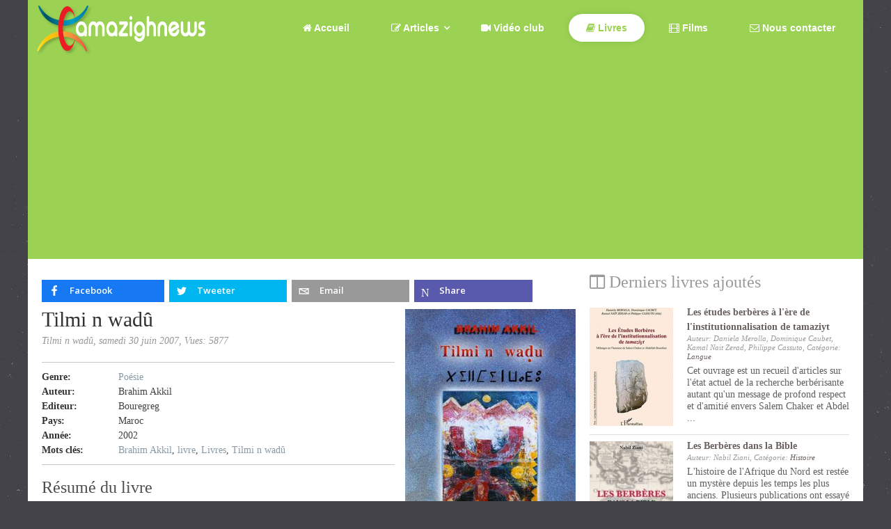

--- FILE ---
content_type: text/html; charset=utf-8
request_url: https://www.amazighnews.net/Livres/Tilmi-n-wadu.html
body_size: 13583
content:
<!DOCTYPE html>
<html xml:lang="fr-fr" lang="fr-fr"  dir="ltr" class="bootstrap3 itemid-111 com_zoo top_menu_inheader">
<head>
<meta name="msvalidate.01" content="8102133316AC05A1AB5F045B46AF8777" />
<meta name="google-site-verification" content="IodCSZgFj6cCiypUwWu8cLR5vn64PDdZGez1_k7NwUs" /><base href="https://www.amazighnews.net/Livres/Tilmi-n-wadu.html" />
	<meta http-equiv="content-type" content="text/html; charset=utf-8" />
	<meta name="keywords" content="tilmi n wadû, Brahim akkil, livre, berbère" />
	<meta name="viewport" content="width=device-width, initial-scale=1.0, maximum-scale=1.0, user-scalable=no" />
	<meta name="description" content="Les anthropologues européens avaient observé à juste titre que les régions berbérophones étaient de véritables viviers de poètes. Malgré l'effritement actuel de la société traditionnelle, on assiste encore, dans le cadre du processus du passage de l'oralité à l'écriture, à la prolifération de la création poétique. Après les précurseurs comme Mousatoui, Bizran, Akhiyat, Azayku, Moussaoui et Id Balkassem, d'autres noms se sont imposés pour marquer la création poétique de diversité de styles, de langages et de sensibilités. Parmi ces expérimentations se situe l'essai insolite de Brahim Akkil Gaya. En creusant dans les bas-fonds de sa solitude, il nous livre une poésie où la quête des lumières et des sens s'entremêle avec un sentiment profond de désespoir et de la vanité de la vie" />
	<title>Tilmi n wadû - Amazighnews</title>
	<link href="https://www.amazighnews.net/Livres/Tilmi-n-wadu.html" rel="canonical" />
	<link href="/templates/infinity/favicon.ico" rel="shortcut icon" type="image/vnd.microsoft.icon" />
	<link href="/media/zoo/assets/css/reset.css?ver=20180208" rel="stylesheet" type="text/css" />
	<link href="/media/zoo/applications/movie/templates/default/assets/css/zoo.css?ver=20180208" rel="stylesheet" type="text/css" />
	<link href="/media/com_hwdmediashare/assets/css/hwd.css" rel="stylesheet" type="text/css" />
	<link href="/media/com_hwdmediashare/assets/css/lite.css" rel="stylesheet" type="text/css" />
	<link href="/media/com_hwdmediashare/assets/css/joomla.css" rel="stylesheet" type="text/css" />
	<link href="/media/com_hwdmediashare/assets/css/aspect.css" rel="stylesheet" type="text/css" />
	<link href="https://www.amazighnews.net/components/com_itemrating/assets/rating.css" rel="stylesheet" type="text/css" />
	<link href="https://www.amazighnews.net/components/com_itemrating/assets/circle.css" rel="stylesheet" type="text/css" />
	<link href="https://www.amazighnews.net/components/com_itemrating/assets/alertify-bootstrap.css" rel="stylesheet" type="text/css" />
	<link href="/plugins/system/ampz/ampz/css/ampz.min.css" rel="stylesheet" type="text/css" />
	<link href="//fonts.googleapis.com/css?family=Open+Sans:400,600,700" rel="stylesheet" type="text/css" />
	<link href="/modules/mod_zooitem/tmpl/list/style.css?ver=20180208" rel="stylesheet" type="text/css" />
	<link href="/modules/mod_zoocategory/tmpl/flatlist/style.css?ver=20180208" rel="stylesheet" type="text/css" />
	<link href="/templates/infinity/css_compiled/template-green.css" rel="stylesheet" type="text/css" />
	<link href="/templates/infinity/css/infinity-icons/stylesheet.css" rel="stylesheet" type="text/css" />
	<link href="/media/widgetkit/wk-styles-19fd99fe.css" rel="stylesheet" type="text/css" id="wk-styles-css" />
	<link href="/plugins/content/al_facebook_comments/assets/css/style.css" rel="stylesheet" type="text/css" />
	<style type="text/css">
.review-box{
		background-color:#FFFFFF;
		}
                #review-box h2.review-box-header,.user-rate-wrap
		{
		background-color:#FFFFFF;
		color:#FFFFFF;
		}
		.review-stars .review-item,.review-percentage .review-item span,.review-summary,.review-container
		{
		    background-color:#FFFFFF;
		}
		.review-percentage .review-item span span,.review-final-score
		{
		     background-color:#FFFFFF;
		}
		#review-box .progress .bar
		{
		     background-color:#4DB2EC;
		     background-image:linear-gradient(to bottom, #4DB2EC, #4DB2EC);
		    
		}
		
		#review-box .prog-circle .fill,#review-box .prog-circle .bar
		{
		    border-color:#4DB2EC;
		}
		#review-box .prog-circle .percenttext
	       {
		    color:#4DB2EC;
		    font-size:20px;
	       }
		
		#review-box .review-item h5,#review-box h1, #review-box h2, #review-box h3, #review-box h4, #review-box h5, #review-box h6, #review-box p, #review-box strong,.user-rate-wrap .user-rating-text,#review-box .review-final-score h3,#review-box .review-final-score h4
		{
		    color:#666666
		}
		.voting{color:#666666;}.review-box-header2{display:none;}.review-top { float: left; }.rating-view { width:60%;float:left;} .review-summary{width:39%;float:left;}.review-short-summary{ padding:10px 2px 10px 10px;}h5 small {
    font-size: 100%;
}
.label {
    display: inline-block;
    padding: 2px 4px;
    font-size: 10.998px;
    font-weight: bold;
    line-height: 14px;
    color: #fff;
    vertical-align: baseline;
    white-space: nowrap;
    text-shadow: 0 -1px 0 rgba(0,0,0,0.25);
    background-color: #999;
}
        #ampz_inline_mobile { background-color: #ffffff }
        @media (min-width: 600px) {
            #ampz_inline_mobile {
                display: none!important;
            }
        }
        @media (max-width: 600px) {
            #ampz_inline_mobile {
                display: block!important;
            }
        }.mfp-content{
			font-family: 'Open Sans', helvetica, arial, sans-serif;

		}body{font-size:14px;}#logo,#logoholder{width:245px;height:77px;}.yjsgsitew{width:1400px;}#midblock{width:66.66%;}#rightblock{width:33.33%;}#insetsholder_2t,#insetsholder_2b{width:33.34%;}@media screen and (max-width: 980px) {.yjsg-offc-btn.site-offc {display:block;}}ul.yjsgmenu div.ulholder ul{width:220px;}ul.yjsgmenu ul div.ulholder{left:100%;}ul.yjsgmenu ul.level1,ul.yjsgmenu.megadropline ul.level2{margin-top:10px;}ul.yjsgmenu ul ul {margin-left:10px;}
.yjsgrtl ul.yjsgmenu ul ul {margin-right:10px;}span.tifinagh {
font-family: 'HapaxBerbereRegular', Arial, sans-serif;
}{font-family:Georgia, Serif;}a,.highlight,[class*='facolor'].fa:before,.yjsgmenu li a:hover{color:#9bd253;}::selection{background:#9bd253;}::-moz-selection{background:#9bd253;}[class*='yjsg-button-color']{background:#9bd253;}[class*='yjsg-button-color']:hover{background:#8fcd3f;}#typosticky.yjsg-sticky.fixed{max-width:1400px;margin:0 auto;padding:15px;}.yjsg-sub-heading,.yjsg-sticky-menu a.active-scroll,[data-sticky-block] a.active-scroll:before{border-color:#9bd253;}[class*='facolor'].fa:before{color:#9bd253;}.extrapos1-out,.button-color,.button-dark:hover,.button-icon-color,.button-icon-dark:hover,.iwelcome  ul li span,.slidersfx-yjsgsfx-iaccount ul.yjsgsliderPagination li a:hover,.slidersfx-yjsgsfx-iaccount ul.yjsgsliderPagination li.active a,.isphere .SphereSlider div.sphere .roundimgin,.yjsg11,.button,a.readon,.yj-hover{background:#9bd253;}.button-icon-color .button-icon,.button-icon-dark:hover span.button-icon,.ivideo a:hover span{background:#8fcd3f;}.yjsgmenu li a:hover,.yjsg3 .module_title,.yjsg5 .module_title,.ivideo a:hover,#k2Container .yjk2-title2 a:hover,div.itemAuthorBlock h3.itemAuthorName a:hover,.yjsgmenu a.activepath,.yjsgmenu a:hover,.yjsgmenu a:focus,.yjsg7 .module_title,.yjsg9 .module_title{color:#9bd253;}.slidersfx-yjsgsfx-iaccount ul.yjsgsliderPagination li a:hover,.slidersfx-yjsgsfx-iaccount ul.yjsgsliderPagination li.active a{border-color:#9bd253;}body.pattern3,.pattern3{background-color:#444349;background-image: url(https://www.amazighnews.net/templates/infinity/images/patterns/pattern3.jpg);}.yjsg5-out{background-image:url(https://www.amazighnews.net/templates/infinity/images/gridbg/background1.jpg);}body a {
color:#087385;
}
body a:hover {
color:#0091aa;
}

	</style>
	<script type="application/json" class="joomla-script-options new">{"csrf.token":"e88676d5922091be1fc56e6293fad6a7","system.paths":{"root":"","base":""},"system.keepalive":{"interval":300000,"uri":"\/index.php?option=com_ajax&amp;format=json"}}</script>
	<script src="/media/jui/js/jquery.min.js?9d53bf5d17ae24a28fa24a9ce4ae0107" type="text/javascript"></script>
	<script src="/media/jui/js/jquery-noconflict.js?9d53bf5d17ae24a28fa24a9ce4ae0107" type="text/javascript"></script>
	<script src="/media/jui/js/jquery-migrate.min.js?9d53bf5d17ae24a28fa24a9ce4ae0107" type="text/javascript"></script>
	<script src="/media/zoo/assets/js/responsive.js?ver=20180208" type="text/javascript"></script>
	<script src="/components/com_zoo/assets/js/default.js?ver=20180208" type="text/javascript"></script>
	<script src="/media/com_hwdmediashare/assets/javascript/hwd.min.js" type="text/javascript"></script>
	<script src="/media/com_hwdmediashare/assets/javascript/aspect.js" type="text/javascript"></script>
	<script src="https://www.amazighnews.net/components/com_itemrating/assets/progress-circle.js" type="text/javascript"></script>
	<script src="https://www.amazighnews.net/components/com_itemrating/assets/jquery.mobile.custom.js" type="text/javascript"></script>
	<script src="https://www.amazighnews.net/components/com_itemrating/assets/alertify.js" type="text/javascript"></script>
	<script src="/plugins/system/ampz/ampz/js/ampz.min.js" type="text/javascript"></script>
	<script src="/media/system/js/mootools-core.js?9d53bf5d17ae24a28fa24a9ce4ae0107" type="text/javascript"></script>
	<script src="/media/system/js/core.js?9d53bf5d17ae24a28fa24a9ce4ae0107" type="text/javascript"></script>
	<script src="/media/system/js/mootools-more.js?9d53bf5d17ae24a28fa24a9ce4ae0107" type="text/javascript"></script>
	<script src="/plugins/system/yjsg/assets/src/yjsg.jquicustom.min.js" type="text/javascript"></script>
	<script src="/plugins/system/yjsg/assets/bootstrap3/js/bootstrap.min.js" type="text/javascript"></script>
	<script src="/plugins/system/yjsg/assets/src/yjsg.responsive.js" type="text/javascript"></script>
	<script src="/plugins/system/yjsg/assets/src/yjsg.site.plugins.js" type="text/javascript"></script>
	<script src="/plugins/system/yjsg/assets/src/yjsg.site.js" type="text/javascript"></script>
	<script src="/plugins/system/yjsg/assets/src/mediaelement/mediaelement-and-player.min.js" type="text/javascript"></script>
	<script src="/plugins/system/yjsg/assets/src/mediaelement/froogaloop2.min.js" type="text/javascript"></script>
	<script src="/plugins/system/yjsg/assets/src/magnific/yjsg.magnific.popup.min.js" type="text/javascript"></script>
	<!--[if lt IE 9]><script src="/media/system/js/polyfill.event.js?9d53bf5d17ae24a28fa24a9ce4ae0107" type="text/javascript"></script><![endif]-->
	<script src="/media/system/js/keepalive.js?9d53bf5d17ae24a28fa24a9ce4ae0107" type="text/javascript"></script>
	<script src="/media/widgetkit/uikit2-17423541.js" type="text/javascript"></script>
	<script src="/media/widgetkit/wk-scripts-46745cd7.js" type="text/javascript"></script>
	<script type="text/javascript">
var hwdms_live_site = "https://www.amazighnews.net/index.php";
var hwdms_text_subscribe = "S'abonner";
var hwdms_text_subscribed = "s'abonner";
var hwdms_text_error_occured = "Une erreur inconnue s'est produite. Contactez-nous pour obtenir de l'aide si ce problème persiste.";
				function isTouchSupported() {
    var msTouchEnabled = window.navigator.msMaxTouchPoints;
    var generalTouchEnabled = 'ontouchstart' in document.createElement('div');
 
    if (msTouchEnabled || generalTouchEnabled) {
        return true;
    }
    return false;
}
				if (isTouchSupported()) {
				  var custom_event ='tap touchend';
				}else
				{
				  var custom_event ='click';
				}
				
				
		var rateObject = {
	urlRate : 'index.php',
	urlReset : 'index.php',
	rate : function(obj) {
		obj.live(custom_event, function(e) {
                
			var thisObj = jQuery(this);
                        var cnst=thisObj.attr('class').split(' ')[2];	
                        var thisType = thisObj.hasClass('rateUp') ? 'up' : 'down';
			var thisItem = thisObj.attr('data-item');
			var thisValue = thisObj.children('span').text();
                        var context=thisObj.attr('data-context');
                        var context_id=thisObj.attr('data-contextid');
			var value=-2;
			if(thisType=='up')
			{
			 value=-1;
			}
			jQuery.post(rateObject.urlRate, { option:'com_itemrating',task:'item.rating',type : thisType, value:value,item : thisItem,context_id:context_id,context:context,tmpl:'component','e88676d5922091be1fc56e6293fad6a7':'1'  }, function(data) {
					var error=(data.error);
					if(error==false)
					{
					var count=jQuery( '.review-item').find( '.itemrate-count_'+ cnst).text();
					jQuery( '.review-item').find( '.itemrate-count_'+ cnst).text(parseInt(count)+1);
					thisObj.children('span').html(parseInt(thisValue, 10) + 1);
					thisObj.parent('.rateWrapper').find('.rate').addClass('rateDone').removeClass('rate');
					thisObj.addClass('active');
					     jQuery('.error_'+cnst).show();
					     jQuery('.errordiv_'+cnst).html(data.message);
					}
					else
					{
					     jQuery('.error_'+cnst).show();
					     jQuery('.errordiv_'+cnst).html(data.message);
					}
			}, 'json');
			e.preventDefault();
		});
	}
};

jQuery(function() {
	jQuery.ajaxSetup({ cache:false });
	rateObject.rate(jQuery('.rate'));
});

jQuery(document).ready(function() {


jQuery(document).on('mousemove touchmove', '.user-rate-active' , function (e) {
		var rated = jQuery(this);
		if( rated.hasClass('rated-done') ){
			return false;
		}
		if (!e.offsetX){
			e.offsetX = e.clientX - jQuery(e.target).offset().left;
		}
		var offset = e.offsetX + 4;
		if (offset > 100) {
			offset = 100;
		}
		rated.find('.user-rate-image span').css('width', offset + '%');
		var score = Math.floor(((offset / 10) * 5)) / 10;
		if (score > 5) {
			score = 5;
		}
		rated.find('.user-rate-image span').attr('title',offset);
	});
	jQuery(document).on('mousemove touchmove', '.progress-rate-active' , function (e) {
		var rated = jQuery(this);
		if( rated.hasClass('rated-done') ){
			return false;
		}
		if (!e.offsetX){
			e.offsetX = e.clientX - jQuery(e.target).offset().left;
		}
		var offset = Math.round(e.offsetX*100/rated.width());
		rated.find('.bar').css('width', offset + '%');
		rated.find('.text-percent').text(offset + '%');
		
	       });
	jQuery(document).on(custom_event, '.user-rate-active' , function (e) {
		var rated = jQuery(this);
		var cnst=jQuery(this).attr('class').split(' ')[2];
                
		var numVotes = rated.parent().find('.itemrate-count').text();
		var thisObj = jQuery(this);
			var thisType = 'rate';
			var thisItem = thisObj.attr('data-item');
			var thisValue = thisObj.children('span').text();
                        var context=thisObj.attr('data-context');
                        var context_id=thisObj.attr('data-contextid');
			var olddata=jQuery( '.review-item').find( '.itemrate-score_'+ cnst).text();
			var count=jQuery( '.review-item').find( '.itemrate-count_'+ cnst).text();
			var gg = rated.find('.user-rate-image_'+cnst+' span').width();
                       
		if (gg > 100) {
			gg = 100;
		}
		ngg = (gg*5)/100;
                alertify.prompt('Votre vote', function (q,value)                                                 {
				if (q) {
                                value=parseFloat(value);
                                if (value > 100) {
			value = 100;
                        }
		ngg = (value*5)/100;
                                
			
			jQuery.post(rateObject.urlRate, { option:'com_itemrating',task:'item.rating',type : thisType, item : thisItem,context_id:context_id,context:context,value:ngg,oldData:olddata,count:count,tmpl:'component','e88676d5922091be1fc56e6293fad6a7':'1'  }, function(data) {
			 
			var error=(data.error);
					if(error==false)
					{
					     var fcount=jQuery.parseJSON(data.rating);
					     jQuery('.error_'+cnst).show();
					     jQuery('.errordiv_'+cnst).html(data.message);
					     var count=jQuery( '.review-item').find( '.itemrate-count_'+ cnst).text();
					     jQuery( '.review-item').find( '.itemrate-count_'+ cnst).text(parseInt(count)+1);
					     jQuery( '.review-item').find( '.itemrate-score_'+ cnst).text(fcount.rating);
					     rated.addClass('rated-done_'+cnst).attr('data-rate',fcount.rating);
					     rated.find('.user-rate-image_'+cnst+' span').width(fcount.rating+'%');
                                           
					     rated.removeClass('user-rate-active');
		    
					}
					else
					{
					     jQuery('.error_'+cnst).show();
					     jQuery('.errordiv_'+cnst).html(data.message);
					}
			}, 'json');
                        } else {
					alertify.error('Vote annulé');
				}
			},''+gg );
			e.preventDefault();
                        e.stopImmediatePropagation();
			return false;
	});
	jQuery(document).on(custom_event, '.progress-rate-active' , function (e) {
		var rated = jQuery(this);
		var cnst=jQuery(this).attr('class').split(' ')[3];
		var numVotes = rated.parent().find('.itemrate-count').text();
		var thisObj = jQuery(this);
			var thisType = 'rate';
			var thisItem = thisObj.attr('data-item');
                         var context=thisObj.attr('data-context');
                        var context_id=thisObj.attr('data-contextid');
			var thisValue = thisObj.children('span').text();
			var olddata=jQuery( '.review-item').find( '.itemrate-score_'+ cnst).text();
			var count=jQuery( '.review-item').find( '.itemrate-count_'+ cnst).text();
			var gg = parseFloat(rated.find('.bar_'+cnst+' span').text());
			var ngg=(gg/20);
                        alertify.prompt('Votre vote', function (q,value)                                                 {
				if (q) {
                                value=parseFloat(value);
                                if (value > 100) {
			value = 100;
                        }
		ngg = (value*5)/100;
                                
			
                        		jQuery.post(rateObject.urlRate, { option:'com_itemrating',task:'item.rating',type : thisType, item : thisItem,context_id:context_id,context: context,value:ngg,oldData:olddata,count:count,tmpl:'component','e88676d5922091be1fc56e6293fad6a7':'1'  }, function(data) {
			 
			var error=(data.error);
					if(error==false)
					{
					     var fcount=jQuery.parseJSON(data.rating);
					     jQuery('.error_'+cnst).show();
					     jQuery('.errordiv_'+cnst).html(data.message);
					     var count=jQuery( '.review-item').find( '.itemrate-count_'+ cnst).text();
					     jQuery( '.review-item').find( '.itemrate-count_'+ cnst).text(parseInt(count)+1);
					     jQuery( '.review-item').find( '.itemrate-score_'+ cnst).text(fcount.rating);
					     rated.addClass('rated-done_'+cnst).attr('data-rate',fcount.rating);
					     rated.find('.bar_'+cnst).width(fcount.rating+'%');
                                               rated.find('.text-percent_'+cnst).text(fcount.rating + '%');
					     rated.removeClass('user-rate-active');
		    
					}
					else
					{
					     jQuery('.error_'+cnst).show();
					     jQuery('.errordiv_'+cnst).html(data.message);
					}
			}, 'json');
                        } else {
					alertify.error('Vote annulé');
				}
			},''+gg );
			e.preventDefault();
                        e.stopImmediatePropagation();
			return false;
	});
	
	jQuery(document).on('mouseleave touchend', '.progress-rate-active' , function () {
		var rated = jQuery(this);
		if( rated.hasClass('rated-done') ){
			return false;
		}
		var post_rate = rated.attr('data-rate');
		rated.find('.bar').css('width', post_rate + '%');
		rated.find('.text-percent').text(post_rate + '%');
		
	});
	
	jQuery(document).on('mouseleave touchend', '.user-rate-active' , function () {
		var rated = jQuery(this);
		if( rated.hasClass('rated-done') ){
			return false;
		}
		var post_rate = rated.attr('data-rate');
		rated.find('.user-rate-image span').css('width', post_rate + '%');
	});
});
function closeSpan(elem)
{
    jQuery('.error_'+elem).hide();
}
jQuery(document).on('mousemove touchmove', '.com_zoo_140_2' , function (e) {
			var rated = jQuery(this);
			if (!e.offsetX){
			e.offsetX = e.clientX - jQuery(e.target).offset().left;
			}
			var offset = Math.round(e.offsetX*100/rated.width());
			
			if((parseInt(1)<=offset)&&(offset<=parseInt(22)))
				  {
				  
						jQuery('#datalabel_2_1953508916').text('Mauvais');
				  }
				  else if((parseInt(22)<=offset)&&(offset<=parseInt(40)))
				  {
				  
						jQuery('#datalabel_2_1953508916').text('Bas');
				  }
				  else if((parseInt(40)<=offset)&&(offset<=parseInt(60)))
				  {
				  
						jQuery('#datalabel_2_1953508916').text('Moyen');
				  }
				  else if((parseInt(60)<=offset)&&(offset<=parseInt(80)))
				  {
				  
						jQuery('#datalabel_2_1953508916').text('Bon');
				  }
				  else if((parseInt(80)<=offset)&&(offset<=parseInt(100)))
				  {
				  
						jQuery('#datalabel_2_1953508916').text('Excellent');
				  }
				  else{
			rated.find('#datalabel_2_1953508916').text('');
			}});var ampzSettings = {"ampzCounts":"","ampzNetworks":["facebook","twitter","whatsapp","email","microsoft-teams"],"ampzEntranceDelay":"1.5s","ampzEntranceDelayMobile":"1.5s","ampzMobileOnlyButtons":".ampz_whatsapp","ampzMobileWidth":"600","ampzFlyinEntranceEffect":"ampz_flyin_right bounceInUp","ampzThresholdTotalShares":"1","ampzBaseUrl":"https:\/\/www.amazighnews.net\/","ampzShareUrl":"https%3A%2F%2Fwww.amazighnews.net%2FLivres%2FTilmi-n-wadu.html","ampzOpenInNewTab":"","ampzFbAT":"47282905102|2jnP6cPap80cdbweZI5SP_D7bwM","ampzCacheLifetime":"3600","ampzCachedCounts":"","ampzFlyInTriggerBottom":"1","ampzFlyInTriggerTime":"1","ampzFlyInTriggerTimeSeconds":"10000","ampzActiveComponent":"com_zoo","ampzFlyInDisplayMobile":"1","ampzInlineDisplayMobile":"","ampzInlineDisableExpandOnHover":"","ampzSidebarDisplayMobile":"","ampzFlyInCookieType":"never","ampzFlyInCookieDuration":"5","ampzSideBarVisibility":"inline","ampzMobileVisibility":"always","ampzSideBarStartClosed":""};
	</script>
	<link rel="apple-touch-icon" sizes="57x57" href="/templates/infinity/images/system/appleicons/apple-icon-57x57.png" />
	<link rel="apple-touch-icon" sizes="72x72" href="/templates/infinity/images/system/appleicons/apple-icon-72x72.png" />
	<link rel="apple-touch-icon" sizes="114x114" href="/templates/infinity/images/system/appleicons/apple-icon-114x114.png" />
	<link rel="apple-touch-icon" sizes="144x144" href="/templates/infinity/images/system/appleicons/apple-icon-144x144.png" />


<!-- Google sitelinks search markup-->
<script type="application/ld+json">
{
    "@context": "http://schema.org",
    "@type": "WebSite",
    "url": "https://www.amazighnews.net/",
    "potentialAction": {
        "@type": "SearchAction",
        "target": "https://www.amazighnews.net/Recherche.html?searchword={search_term_string}",
        "query-input": "required name=search_term_string"
    }
}
</script>
<!-- End of Google sitelinks search markup-->

<!-- Google social profiles markup-->
<script type="application/ld+json">
{
    "@context": "http://schema.org",
    "@type": "Organization",
    "url": "https://www.amazighnews.net/",
    "name": "Amazighnews",
    "sameAs": [
        "https://www.facebook.com/Amazighnews.net",
        "https://twitter.com/amazighnews",
        "https://plus.google.com/+Amazighnews"
    ]
}
</script>
<!-- End of Google social profiles markup-->

<!-- Google logo & contacts markup-->
<script type="application/ld+json">
{
    "@context": "http://schema.org",
    "@type": "Organization",
    "url": "https://www.amazighnews.net/",
    "logo": "https://www.amazighnews.net/images/stories/logos/logo_amazighnews.png"
}
</script>
<!-- End of Google logo & contacts markup-->


<!-- sh404SEF OGP tags -->
<meta property="og:locale" content="fr_FR" />
<meta property="og:title" content="Tilmi n wadû - Amazighnews" />
<meta property="og:description" content="Les anthropologues européens avaient observé à juste titre que les régions berbérophones étaient de véritables viviers de poètes. Malgré l'effritement actuel de la société traditionnelle, on assiste encore, dans le cadre du processus du passage de l'oralité à l'écriture, à la prolifération de la création poétique. Après les précurseurs comme Mousatoui, Bizran, Akhiyat, Azayku, Moussaoui et Id Balkassem, d'autres noms se sont imposés pour marquer la création poétique de diversité de styles, de langages et de" />
<meta property="og:type" content="book" />
<meta property="og:url" content="http://www.amazighnews.net/Livres/Tilmi-n-wadu.html" />
<meta property="og:image" content="https://www.amazighnews.net/media/zoo/images/tilmi_fca84aabf4770f139382416bf4511b14.jpg" />
<meta property="og:image:width" content="300" />
<meta property="og:image:height" content="469" />
<meta property="og:image:secure_url" content="https://www.amazighnews.net/media/zoo/images/tilmi_fca84aabf4770f139382416bf4511b14.jpg" />
<meta property="og:site_name" content="Amazighnews" />
<meta property="fb:app_id" content="47282905102" />
<!-- sh404SEF OGP tags - end -->
<!-- sh404SEF Twitter cards -->
<meta name="twitter:card" content="summary" />
<meta name="twitter:site" content="@amazighnews" />
<meta name="twitter:title" content="Tilmi n wadû - Amazighnews" />
<meta name="twitter:description" content="Les anthropologues européens avaient observé à juste titre que les régions berbérophones étaient de véritables viviers de poètes. Malgré l'effritement actuel de la société traditionnelle, on assiste encore, dans le cadre du processus du passage de l'oralité à l'écriture, à la prolifération de la création poétique. Après les précurseurs comme Mousatoui, Bizran, Akhiyat, Azayku, Moussaoui et Id Balkassem, d'autres noms se sont imposés pour marquer la création poétique de diversité de styles, de langages et de" />
<meta name="twitter:url" content="https://www.amazighnews.net/Livres/Tilmi-n-wadu.html" />
<meta name="twitter:image" content="https://www.amazighnews.net/media/zoo/images/tilmi_fca84aabf4770f139382416bf4511b14.jpg" />
<!-- sh404SEF Twitter cards - end -->

</head>
<body id="stylef15" class="yjsgbody style_green yjsgbr-chrome pattern3 ispattern">
<div id="layout_type" class="yjsgsitew">
    <div class="centertop-out">
      <div id="centertop" class="yjsgsitew">
         <!--header-->
<div id="header" class="inside-container">
     <div id="logoholder">
		<div id="logo">
		 		  <a href="https://www.amazighnews.net/"></a>
		  		</div>
	</div>
    <!-- end logo -->
   <!--top menu-->
<div id="yjsgheadergrid">
    <div id="topmenu_holder" class="yjsgmega">
      <div class="yjsg-menu top_menu inside-container">
          <div id="horiznav" class="horiznav"><ul class="yjsgmenu megadropdown">
	<li class="item183 level0 first"><span class="mymarg"><a class="yjanchor  first" href="/"><span class="yjm_has_none"><span class="yjm_title"><i class="fa fa-home"></i> Accueil</span></span></a></span></li><li class="haschild item112 level0"><span class="child"><a class="yjanchor " href="/Articles/Actualites/"><span class="yjm_has_none"><span class="yjm_title"><i class="fa fa-pencil-square-o"></i> Articles</span></span></a></span><div class="ulholder level1 nogroup"><ul class="subul_main level1 nogroup"><li class="item333 level1 first"><span class="mymarg"><a class="yjanchor  first" href="/articles/Soumettre-un-article.html"><span class="yjm_has_none"><span class="yjm_title">Soumettre un article</span></span></a></span></li><li class="item131 level1"><span class="mymarg"><a class="yjanchor " href="/S-Tifinagh.html"><span class="yjm_has_none"><span class="yjm_title">S' Tifinagh</span></span></a></span></li><li class="item115 level1"><span class="mymarg"><a class="yjanchor " href="/S-Tmazight.html"><span class="yjm_has_none"><span class="yjm_title">S' Tmazight</span></span></a></span></li><li class="item110 level1"><span class="mymarg"><a class="yjanchor " href="/Litterature.html"><span class="yjm_has_none"><span class="yjm_title">Littérature</span></span></a></span></li><li class="item749 level1 lilast"><span class="mymarg"><a class="yjanchor last" href="/Recherche.html"><span class="yjm_has_none"><span class="yjm_title">Recherche</span></span></a></span></li></ul></div></li><li class="item182 level0"><span class="mymarg"><a class="yjanchor " href="/Video-club.html"><span class="yjm_has_none"><span class="yjm_title"><i class="fa fa-video-camera"></i> Vidéo club</span></span></a></span></li><li id="current" class=" active item111 level0"><span class="mymarg"><a class="yjanchor  activepath " href="/Livres/"><span class="yjm_has_none"><span class="yjm_title"><i class="fa fa-book"></i> Livres</span></span></a></span></li><li class="item109 level0"><span class="mymarg"><a class="yjanchor " href="/films/"><span class="yjm_has_none"><span class="yjm_title"><i class="fa fa-film"></i> Films</span></span></a></span></li><li class="item120 level0"><span class="mymarg"><a class="yjanchor " href="/Nous-contacter/"><span class="yjm_has_none"><span class="yjm_title"><i class="fa fa-envelope-o"></i> Nous contacter</span></span></a></span></li></ul></div>
      </div>
  </div>
   </div>
<!-- end top menu -->
</div>
  <!-- end header -->
                      </div>
    </div>   
	        	<!-- end centartop-->
    	<div id="centerbottom" class="centered yjsgsitew">
		<!--MAIN LAYOUT HOLDER -->
<div id="holder2" class="holders">
	<!-- messages -->
	<div class="yjsg-system-msg inside-container">
		
	</div>
	<!-- end messages -->
		<!-- MID BLOCK -->
	<div id="midblock" class="sidebars sidebar-main">
			
						<!-- component -->
			<div class="inside-container">
				<!-- start ampz inline_top --><div id="ampz_inline_top" style= "font-family: 'Open Sans', helvetica, arial, sans-serif" class=""  data-combineafter="5" data-buttontemplate="template_amsterdam" data-buttonsize="ampz_btn_normal" data-buttonwidth="autototal">  <div class="ampz_container"><div class="ampz_total_shares ampz_btn_normal" style="color: #333333;"><span class="ampz_total_shares_count">0</span><div class="ampz_total_shares_label">Partages</div></div><ul>
                            <li class="">
        					    <a aria-label="inline_top_facebook" class="template_amsterdam ampz_btn ampz_btn_normal ampz_facebook ampz_colorbg" data-url="https%3A%2F%2Fwww.amazighnews.net%2FLivres%2FTilmi-n-wadu.html" data-basecount="0" data-shareposition="inline_top"  data-sharetype="facebook" data-text="Tilmi+n+wad%26ucirc%3B"  href="#">
        					        <i class="ampz ampz-icoon ampz-icoon-facebook"></i>
                          <span class="ampz_network_label ampz_labels_always">Facebook</span><span class="ampz_count"></span></a>
                        
                            <li class="">
        					    <a aria-label="inline_top_twitter" class="template_amsterdam ampz_btn ampz_btn_normal ampz_twitter ampz_colorbg" data-url="https%3A%2F%2Fwww.amazighnews.net%2FLivres%2FTilmi-n-wadu.html" data-basecount="0" data-shareposition="inline_top"  data-sharetype="twitter" data-text="Tilmi+n+wad%26ucirc%3B"  href="#">
        					        <i class="ampz ampz-icoon ampz-icoon-twitter"></i>
                          <span class="ampz_network_label ampz_labels_always">Tweeter</span><span class="ampz_count"></span></a>
                        
                            <li class="">
        					    <a aria-label="inline_top_whatsapp" class="template_amsterdam ampz_btn ampz_btn_normal ampz_whatsapp ampz_colorbg" data-url="https%3A%2F%2Fwww.amazighnews.net%2FLivres%2FTilmi-n-wadu.html" data-basecount="0" data-shareposition="inline_top"  data-sharetype="whatsapp" data-text="Tilmi+n+wad%26ucirc%3B"  href="#">
        					        <i class="ampz ampz-icoon ampz-icoon-whatsapp"></i>
                          <span class="ampz_network_label ampz_labels_always">Partager</span><span class="ampz_count"></span></a>
                        
                            <li class="">
        					    <a aria-label="inline_top_email" class="template_amsterdam ampz_btn ampz_btn_normal ampz_email ampz_colorbg" data-url="https%3A%2F%2Fwww.amazighnews.net%2FLivres%2FTilmi-n-wadu.html" data-basecount="0" data-shareposition="inline_top"  data-sharetype="email" data-text="Tilmi+n+wad%26ucirc%3B"  href="mailto:?subject=Salut, une page qui pourrait t'intéresser : Tilmi n wad&ucirc;&amp;body=https://www.amazighnews.net/Livres/Tilmi-n-wadu.html">
        					        <i class="ampz ampz-icoon ampz-icoon-email"></i>
                          <span class="ampz_network_label ampz_labels_always">Email</span><span class="ampz_count"></span></a>
                        
                            <li class="">
        					    <a aria-label="inline_top_microsoft-teams" class="template_amsterdam ampz_btn ampz_btn_normal ampz_microsoft-teams ampz_colorbg" data-url="https%3A%2F%2Fwww.amazighnews.net%2FLivres%2FTilmi-n-wadu.html" data-basecount="0" data-shareposition="inline_top"  data-sharetype="microsoft-teams" data-text="Tilmi+n+wad%26ucirc%3B"  href="#">
        					        <i class="ampz ampz-icoon ampz-icoon-microsoft-teams"></i>
                          <span class="ampz_network_label ampz_labels_always">Share</span><span class="ampz_count"></span></a>
                        
                    </ul>
                </div>
            </div><!-- end ampz inline_top -->
<div id="yoo-zoo" class="yoo-zoo movie-default movie-default-Tilmi n wadû">
		<div class="item">
		

<div class="floatbox">

		<div class="pos-sidebar sidebar-right">
		<div class="element element-image first last">
	
	<a href="/Livres/Tilmi-n-wadu.html"   title="Tilmi n wadû"  ><img src="https://www.amazighnews.net/media/zoo/images/tilmi_fca84aabf4770f139382416bf4511b14.jpg" title="Tilmi n wadû" alt="Tilmi n wadû" width="300" height="469" /></a>
</div>	</div>
	
		<h1 class="pos-title"> Tilmi n wadû </h1>
	
		<p class="pos-meta">
		<span class="element element-text first">
	 Tilmi n wadû,</span>
<span class="element element-itemcreated">
	 samedi 30 juin 2007,</span>
<span class="element element-itemhits last">
	Vues: 5877</span>	</p>
	
	
		<ul class="pos-specification">
		<li class="element element-itemcategory first">
	<strong>Genre: </strong><a href="/Livre/Poesie.html">Poésie</a></li>
<li class="element element-text">
	<strong>Auteur: </strong>Brahim Akkil</li>
<li class="element element-text">
	<strong>Editeur: </strong>Bouregreg</li>
<li class="element element-text">
	<strong>Pays: </strong>Maroc</li>
<li class="element element-text">
	<strong>Année: </strong>2002</li>
<li class="element element-itemtag last">
	<strong>Mots clés: </strong><a href="/livres/tag/Brahim-Akkil.html">Brahim Akkil</a>, <a href="/livres/tag/livre.html">livre</a>, <a href="/livres/tag/Livres.html">Livres</a>, <a href="/livres/tag/Tilmi-n-wadu.html">Tilmi n wadû</a></li>	</ul>
	
	
		<div class="pos-summary">
		<div class="element element-textarea first last">
	
<h2>Résumé du livre</h2><p>Les anthropologues européens avaient observé à juste titre que les régions berbérophones étaient de véritables viviers de poètes. Malgré l'effritement actuel de la société traditionnelle, on assiste encore, dans le cadre du processus du passage de l'oralité à l'écriture, à la prolifération de la création poétique. Après les précurseurs comme Mousatoui, Bizran, Akhiyat, Azayku, Moussaoui et Id Balkassem, d'autres noms se sont imposés pour marquer la création poétique de diversité de styles, de langages et de sensibilités. Parmi ces expérimentations se situe l'essai insolite de Brahim Akkil Gaya. En creusant dans les bas-fonds de sa solitude, il nous livre une poésie où la quête des lumières et des sens s'entremêle avec un sentiment profond de désespoir et de la vanité de la vie. (AF)</p></div>	</div>
	
</div>

<div class="pos-bottom">
	<div class="element element-itemrating first">
	<style type='text/css'>.review_wrap .review-top{width:100%;}</style><div class="review_wrap"><div class="review-box review-top review-stars" id="review-box"><div class="review-container"><div class="rating-view"><h2 class="review-box-header review-box-header2">Livre</h2><div class="review-item faw">
			<h5 class="item-score">Votre avis sur le livre: <span class="itemrate-score_com_zoo_140_2"> 98</span>%<small class="small_com_zoo_140_2 voting">  - <span class="itemrate-count_com_zoo_140_2">4 </span>Votes</small></h5>
			<div class="user-rate user-rate-active com_zoo_140_2" data-item="2" data-rate="98" data-context="com_zoo" data-contextid="140"><span class="user-rate-image user-rate-image_com_zoo_140_2 post-large-rate glyph-large" data-content="" style="color:#8a9091;"><span style="width:98%;color:#ffc500;" data-content=""></span></span><span id="datashow_2_1953508916" class="ratingdata"><span class="br-current-rating label" id="datalabel_2_1953508916">Excellent</span></span></div></div><span class="error_com_zoo_140_2 item-warning" style="display:none;"><div class="alert alert-error">
              <button  class="btn-close" type="button" onClick="javascript:closeSpan('com_zoo_140_2')">x</button><span class="errordiv_com_zoo_140_2"></span></div></span></div><div class="review-summary">
		<div class="review-final-score"><h2>98%</h2><h4>Recommandent</h4>
			</div>
			<div  class="review-short-summary">
				<p></p>
			</div>
		</div></div></div><script type="application/ld+json">
{
  "@context": "http://schema.org",
  "@type": "Book",
  "name": "Tilmi n wadû",
  "url":"https://www.amazighnews.net/Livres/Tilmi-n-wadu.html",
  "image": {
  "@type": "ImageObject",
  "url": "https://www.amazighnews.net/images/livres/tilmi.jpg",
  "height": 469,
  "width": 300
  },
  "dateCreated": "2007-06-30T05:54:26+00:00",
  "description": "Les anthropologues européens avaient observé à juste titre que les régions berbérophones étaient de véritables viviers de poètes. Malgré l'effritement actuel de la société traditionnelle, on assiste encore, dans le cadre du processus du passage de l'oralité à l'écriture, à la prolifération de la création poétique. Après les précurseurs comme Mousatoui, Bizran, Akhiyat, Azayku, Moussaoui et Id Balkassem, d'autres noms se sont imposés pour marquer la création poétique de diversité de styles, de langages et de sensibilités. Parmi ces expérimentations se situe l'essai insolite de Brahim Akkil Gaya. En creusant dans les bas-fonds de sa solitude, il nous livre une poésie où la quête des lumières et des sens s'entremêle avec un sentiment profond de désespoir et de la vanité de la vie",
   "author": {
  "@type": "Person",
  "name": "Brahim Akkil"
	 },
  "publisher":
  {
  "@type":"Organization",
  "name":"Bouregreg"
  },
  "aggregateRating": {
  "@type": "AggregateRating",
  "ratingValue": "4.9",
  "bestRating": "5",
  "worstRating": "0",
  "reviewCount": "4"
  } 
}
</script></div></div>
<div class="element element-joomlamodule last">
	<script async src="//pagead2.googlesyndication.com/pagead/js/adsbygoogle.js"></script>
<!-- ADS ZOO LIVRES -->
<ins class="adsbygoogle"
     style="display:block"
     data-ad-client="ca-pub-3045406971160258"
     data-ad-slot="3597407774"
     data-ad-format="auto"></ins>
<script>
(adsbygoogle = window.adsbygoogle || []).push({});
</script></div></div>
		     <div id="comments">
	<p class="connects">
			<div class="fb-comments" data-href="http://www.amazighnews.net/Livres/Tilmi-n-wadu.html" data-colorscheme="light" data-numposts="10" data-width="100%" data-mobile="Auto-detected"></div>
	</p>

</div>
<script type="text/javascript" src="https://apis.google.com/js/plusone.js">{lang:'fr'}</script>
 <div id='fb-root'></div>
				 <script> 
					  window.fbAsyncInit = function() {
							FB.init({appId: '47282905102', status: true, cookie: true, xfbml: true});
						};
					  (function() {
						var e = document.createElement('script');e.async = true;
						e.src = document.location.protocol + 
						'//connect.facebook.net/fr_FR/all.js';
						document.getElementById('fb-root').appendChild(e);
					  }());
				</script>

	


	</div>
	
</div>
			</div>
			<!-- end component -->
								<!-- end mid block insidem class -->
	</div>
	<!-- end mid block div -->
				<!-- right block -->
	<div id="rightblock" class="sidebars">
		<div class="inside-container">
			<div class="yjsquare hidden-phone modid135"><div class="h2_holder"><h3 class="module_title"><span class="fa fa-columns"></span> <span class="title_split titlesplit0">Derniers</span> <span class="title_split titlesplit1">livres</span> <span class="title_split titlesplit2">ajoutés</span></h3></div><div class="yjsquare_in">

<ul class="zoo-item-list zoo-list movie-default">
		<li>
<div class="layout-default ">

		<div class="media media-left"> 
	<a href="/Livres/etudes-berberes-ere-institutionnalisation-de-tamaziyt.html"   title="Les études berbères à l&#039;ère de l&#039;institutionnalisation de tamaziyt"  ><img src="https://www.amazighnews.net/media/zoo/images/les_etudes_berbere_institutionnalisation_845fd4373b938424a333e412f8c18709.jpg" title="Les études berbères à l&#039;ère de l&#039;institutionnalisation de tamaziyt" alt="Les études berbères à l'ère de l'institutionnalisation de tamaziyt" width="120" height="170" /></a>
 </div>
		
		<p class="title"> <a title="Les études berbères à l'ère de l'institutionnalisation de tamaziyt" href="/Livres/etudes-berberes-ere-institutionnalisation-de-tamaziyt.html">Les études berbères à l'ère de l'institutionnalisation de tamaziyt</a> </p>
		
		<p class="meta"><span class="element element-text first">
	Auteur: Daniela Merolla, Dominique Caubet, Kamal Nait Zerad, Philippe Cassuto,</span>
<span class="element element-itemcategory last">
	Catégorie: <a href="/Livre/Langue.html">Langue</a></span></p>
		
		
		
			<div class="description"><div class="element element-textarea first last">
	<p>Cet ouvrage est un recueil d'articles sur l'état actuel de la recherche berbérisante autant qu'un message de profond respect et d'amitié envers Salem Chaker et Abdel ...</div>
		
		
	
</div></li>
		<li>
<div class="layout-default ">

		<div class="media media-left"> 
	<a href="/Livres/Les-Berberes-dans-la-Bible.html"   title="Les Berbères dans la Bible"  ><img src="https://www.amazighnews.net/media/zoo/images/les_berberes_dans_la_bible_6d21703be1ff72fe0986b5101ba9474e.jpg" title="Les Berbères dans la Bible" alt="Les Berbères dans la Bible" width="120" height="170" /></a>
 </div>
		
		<p class="title"> <a title="Les Berbères dans la Bible" href="/Livres/Les-Berberes-dans-la-Bible.html">Les Berbères dans la Bible</a> </p>
		
		<p class="meta"><span class="element element-text first">
	Auteur: Nabil Ziani,</span>
<span class="element element-itemcategory last">
	Catégorie: <a href="/Livre/Histoire.html">Histoire</a></span></p>
		
		
		
			<div class="description"><div class="element element-textarea first last">
	<p>L'histoire de l'Afrique du Nord est restée un mystère depuis les temps les plus anciens. Plusieurs publications ont essayé de la retracer mais, manquant d'éléments ...</div>
		
		
	
</div></li>
		<li>
<div class="layout-default ">

		<div class="media media-left"> 
	<a href="/Livres/amazigh-et-le-vivre-ensemble.html"   title="L’Amazigh et le vivre ensemble"  ><img src="https://www.amazighnews.net/media/zoo/images/amazigh_vivre_ensembe_1de7178ca1fee7ea36fecd1f978c2c27.jpg" title="L’Amazigh et le vivre ensemble" alt="L’Amazigh et le vivre ensemble" width="120" height="170" /></a>
 </div>
		
		<p class="title"> <a title="L’Amazigh et le vivre ensemble" href="/Livres/amazigh-et-le-vivre-ensemble.html">L’Amazigh et le vivre ensemble</a> </p>
		
		
		<p class="meta"><span class="element element-relateditems first">
	Auteur: Rachid Elhahi,</span>
<span class="element element-itemcategory last">
	Catégorie: <a href="/Livre/Essai.html">Essai</a></span></p>
		
		
			<div class="description"><div class="element element-textarea first last">
	<p>Comme affiché sur sa postface, il s’agit d’un Essai qui traite la question de l’Amazighité et le vivre ensemble au Maroc . A partir d’un constat sur lequel se ...</div>
		
		
	
</div></li>
		<li>
<div class="layout-default ">

		<div class="media media-left"> 
	<a href="/Livres/Reve-ou-realite.html"   title="Rêve ou réalité"  ><img src="https://www.amazighnews.net/media/zoo/images/reve_ou_realite_bouhaddar_96be5c9c89655b3ab38e637c698c1c77.jpg" title="Rêve ou réalité" alt="Rêve ou réalité" width="120" height="170" /></a>
 </div>
		
		<p class="title"> <a title="Rêve ou réalité" href="/Livres/Reve-ou-realite.html">Rêve ou réalité</a> </p>
		
		
		<p class="meta"><span class="element element-relateditems first">
	Auteur: Mustapha Bouhaddar,</span>
<span class="element element-itemcategory last">
	Catégorie: <a href="/Livre/Nouvelle.html">Nouvelle</a></span></p>
		
		
			<div class="description"><div class="element element-textarea first last">
	<p>Trois nouvelles, trois histoires et trois narrateurs omniscients. Le premier est chargé par un magnat de la finance de récupérer une toile composée par un grand mag ...</div>
		
		
	
</div></li>
	</ul>

</div></div><div class="yjsquare modid139"><div class="h2_holder"><h3 class="module_title"><span class="fa fa-book"></span> <span class="title_split titlesplit0">Catégories</span> <span class="title_split titlesplit1">livres</span></h3></div><div class="yjsquare_in"><ul class="zoo-list">
<li class="">
<a href="/Livre/Theatre.html" class=""><span>Théâtre (2)</span></a>
</li>
<li class="">
<a href="/Livre/Nouvelle.html" class=""><span>Nouvelle (15)</span></a>
</li>
<li class="">
<a href="/Livre/Essai.html" class=""><span>Essai (8)</span></a>
</li>
<li class=" current active">
<a href="/Livre/Poesie.html" class=" current active"><span>Poésie (39)</span></a>
</li>
<li class="">
<a href="/Livre/Romans.html" class=""><span>Littérature, Romans (38)</span></a>
</li>
<li class="">
<a href="/Livre/Langue.html" class=""><span>Langue (19)</span></a>
</li>
<li class="">
<a href="/Livre/Histoire.html" class=""><span>Histoire (15)</span></a>
</li>
<li class="">
<a href="/Livre/Conte.html" class=""><span>Conte / Jeunesse (11)</span></a>
</li>
</ul></div></div>
		</div>
	</div>
	<!-- end right block -->
				</div>
<!-- end holder div -->
			</div>
    	<!-- end centerbottom-->
			<!-- extrapos1-->
		<!-- extrapos2-->
			<div class="footer_out yjsgouts">
	  <!-- footer -->
<div id="footer" class="inside-container yjsgsitew">
  <div id="youjoomla">
            <div id="footmod">
            <footer id="footer-menu-phone" class="site-footer-menu">
    <ul>
        <li><a rel="noopener" href="http://www.google.com/+Amazighnews/" title="Amazighnews sur Google+" class="f-gp"><i aria-hidden="true" class="icon-google-plus"></i></a></li>
      <li><a rel="noopener" href="http://www.facebook.com/amazighnews.net" title="Amazighnews sur Facebook" class="f-fb"><i aria-hidden="true" class="icon-facebook"></i></a></li>
      <li><a rel="noopener" href="http://twitter.com/amazighnews" title="Amazighnews sur Twitter"><i aria-hidden="true" class="icon-twitter"></i></a></li>
      <li><a href="/rss/" title="Flux RSS Amazighnews" class="f-rss"><i aria-hidden="true" class="icon-rss"></i></a></li>
       </ul>
  </footer><footer id="footer-menu" class="site-footer-menu">
    <ul>
        <li><a rel="noopener" href="http://www.google.com/+Amazighnews/" title="Amazighnews sur Google+" class="f-gp"><i aria-hidden="true" class="icon-google-plus"></i></a></li>
      <li><a rel="noopener" href="http://www.facebook.com/amazighnews.net" title="Amazighnews sur Facebook" class="f-fb"><i aria-hidden="true" class="icon-facebook"></i></a></li>
      <li><a rel="noopener" href="http://twitter.com/amazighnews" title="Amazighnews sur Twitter"><i aria-hidden="true" class="icon-twitter"></i></a></li>
      <li><a href="/rss/" title="Flux RSS Amazighnews" class="f-rss"><i aria-hidden="true" class="icon-rss"></i></a></li>
      <li><a href="/sitemap">Plan du site</a></li>
      <li><a href="/Nous-contacter/" title="Contactez-nous">Contact</a></li>
      <li><a rel="noopener" href="/Clavier-Amazigh.html" title="Clavier Amazigh en Tifinagh">Clavier Amazigh</a></li>
      <li><a rel="noopener" href="/dictionnaire-francais-amazigh.html" title="Dictionnaire Amazigh en ligne">Dictionnaire Amazigh</a></li>
      <li><a rel="noopener" href="/articles/Soumettre-un-article.html" title="Soumettre un article sur Amazighnews">Soumettre un article</a></li>
       </ul>
  </footer>
        </div>
	    	<div id="cp">
		<div class="yjsgcp">Copyright &copy; <span>2007/2017</span> <a href="https://www.amazighnews.net" title="Portail d'actualités amazighes">Amazighnews</a></div>			       </div>
  </div>
</div>
<!-- end footer -->
	<script type="text/javascript"> var logo_w = '245'; var site_w = '1400'; var site_f = '14px'; var sp='https://www.amazighnews.net/'; var tp ='infinity'; var compileme =0; var fontc ='infinity_162531518040648'; var bootstrapv='bootstrap3'; var yver='3'; var yjsglegacy='0'; var yjsgrtl='2'; var menuanimation='grow';var menuanimationspeed=300; var _gaq = _gaq || []; _gaq.push(['_setAccount', 'UA-228358-4']); _gaq.push(['_trackPageview']); (function() { var ga = document.createElement('script'); ga.type = 'text/javascript'; ga.async = true; ga.src = ('https:' == document.location.protocol ? 'https://ssl' : 'http://www') + '.google-analytics.com/ga.js'; var s = document.getElementsByTagName('script')[0]; s.parentNode.insertBefore(ga, s); })(); var lgtr = new Object(); lgtr.magnificpopup_close='Close (Esc)'; lgtr.magnificpopup_loading='Loading...'; lgtr.magnificpopup_prev='Previous (Left arrow key)'; lgtr.magnificpopup_next='Next (Right arrow key)'; lgtr.magnificpopup_counter='%curr% of %total%'; lgtr.magnificpopup_errorimage='<a href=%url%>The image</a> could not be loaded.'; lgtr.magnificpopup_errorajax='<a href=%url%>The content</a> could not be loaded.'; </script>
	</div>
</div>    
	<!-- noscript notice -->
<noscript>
<p class="nonscript" style="text-align:center" >
	Votre navigateur ne supporte pas javascript! Veuillez l'activer pour une utilisation maximale. Merci.</p>
</noscript>
<!-- end noscript notice -->
	<div id="mmenu_holder">
  <span class="yjmm_select" id="yjmm_selectid">Livres</span>
  <select id="mmenu" class="yjstyled">
            <option value="/">&nbsp;Accueil</option>
            <option value="/Articles/Actualites/">&nbsp;Articles</option>
            <option value="/articles/Soumettre-un-article.html">&nbsp;--Soumettre un article</option>
            <option value="/S-Tifinagh.html">&nbsp;--S' Tifinagh</option>
            <option value="/S-Tmazight.html">&nbsp;--S' Tmazight</option>
            <option value="/Litterature.html">&nbsp;--Littérature</option>
            <option value="/Recherche.html">&nbsp;--Recherche</option>
            <option value="/Video-club.html">&nbsp;Vidéo club</option>
            <option value="/Livres/" selected="selected">&nbsp;Livres</option>
            <option value="/films/">&nbsp;Films</option>
            <option value="/Nous-contacter/">&nbsp;Nous contacter</option>
        </select>
</div>		<div class="yjsg-offc-btn site-offc" data-yjsg-canvas="#yjsg-off-canvas" data-width="250"><i class="fa fa-bars"></i></div>
<div id="yjsg-off-canvas" class="yjsg-off_canvas">
	<div class="yjsg-off_canvas_in">
		<div class="closeCanvas"><i class="fa fa-times"></i></div>
		<div class="yjsquare modid294"><div class="yjsquare_in"><ul class="defaultmenu">
<li class="item-840 lifirst "><a class="afirst" href="/Articles/Actualites/" ><i class="fa fa-pencil-square-o"></i> Articles</a></li><li class="item-841"><a href="/Video-club.html" ><i class="fa fa-video-camera"></i> Vidéo club</a></li><li class="item-842"><a href="/Livres/" ><i class="fa fa-book"></i> Livres</a></li><li class="item-843"><a href="/films/" ><i class="fa fa-film"></i> Films</a></li><li class="item-846"><a href="/Clavier-Amazigh.html" ><i class="fa fa-keyboard-o"></i> Clavier Amazigh</a></li><li class="item-845"><a href="/dictionnaire-francais-amazigh.html" ><i class="fa fa-leanpub"></i> Dictionnaire amazigh</a></li><li class="item-844"><a href="/Forum.html" ><i class="fa fa-comments"></i> Forum</a></li><li class="item-847"><a href="/Nous-contacter/" ><i class="fa fa-envelope-o"></i> Nous contacter</a></li><li class="item-839 lilast"><a class="alast" href="/Recherche.html" ><i class="fa fa-search"></i> Recherche</a></li></ul></div></div>		<div class="moduletable">

					<h3>Connexion</h3>
		
			<form action="/Livres/" method="post" id="login-form" class="yjsg-form">
	<div class="pretext">
		</div>
	<div class="yjsg-form-group-addon">
		<span class="yjsg-form-prepend"><span class="icon-user"></span></span>
		<input id="modlgn_username" type="text" name="username" class="yjsg-form-element"  size="18" placeholder="Identifiant" />
	</div>
	<div class="yjsg-form-group-addon">
		<span class="yjsg-form-prepend"><span class="icon-lock"></span></span>
		<input id="modlgn_passwd" type="password" name="password" class="yjsg-form-element" size="18" placeholder="Mot de passe" />
	</div>
	    <div class="yjsg-form-group-inline">    
				  <label class="checkbox-label" id="modlgn_remember_l">
				<input id="modlgn_remember" type="checkbox"> Se souvenir de moi		  </label>
				<div class="yjsg-element-holder">
			<button type="submit" tabindex="3" name="Submit" class="button">Connexion</button>
		</div>
	</div>
	<input type="hidden" name="option" value="com_users" />
	<input type="hidden" name="task" value="user.login" />
	<input type="hidden" name="return" value="aHR0cHM6Ly93d3cuYW1hemlnaG5ld3MubmV0L0xpdnJlcy9UaWxtaS1uLXdhZHUuaHRtbA==" />
	<input type="hidden" name="e88676d5922091be1fc56e6293fad6a7" value="1" />	<ul class="unstyled">
		<li>
			<a href="/Mot-de-passe-oublie.html">
			Mot de passe oublié ?</a>
		</li>
		<li>
			<a href="/Nom-oublie.html">
			Identifiant oublié ?</a>
		</li>
				<li>
			<a href="/Creer-un-compte.html">
				Créer un compte</a>
		</li>
			</ul>
	<div class="posttext">
		</div>
</form>

		</div>

	
	</div>
</div>
<!-- start ampz sidebar --><div id="ampz_sidebar" style= "font-family: 'Open Sans', helvetica, arial, sans-serif" class="ampz_sidebar_left animated flipInY"  data-combineafter="5" data-buttontemplate="template_amsterdam" data-buttonsize="ampz_btn_normal" data-buttonwidth="auto">  <div class="ampz_container"><div class="ampz_total_shares ampz_btn_normal" style="color: #ffffff;"><span class="ampz_total_shares_count">0</span><div class="ampz_total_shares_label">Partages</div></div><ul>
                            <li class="hvr-grow">
        					    <a aria-label="sidebar_facebook" class="template_amsterdam ampz_btn ampz_btn_normal ampz_facebook ampz_colorbg" data-url="https%3A%2F%2Fwww.amazighnews.net%2FLivres%2FTilmi-n-wadu.html" data-basecount="0" data-shareposition="sidebar"  data-sharetype="facebook" data-text="Tilmi+n+wad%26ucirc%3B"  href="#">
        					        <i class="ampz ampz-icoon ampz-icoon-facebook"></i>
                          <span class="ampz_network_label">Facebook</span><span class="ampz_count"></span></a>
                        
                            <li class="hvr-grow">
        					    <a aria-label="sidebar_twitter" class="template_amsterdam ampz_btn ampz_btn_normal ampz_twitter ampz_colorbg" data-url="https%3A%2F%2Fwww.amazighnews.net%2FLivres%2FTilmi-n-wadu.html" data-basecount="0" data-shareposition="sidebar"  data-sharetype="twitter" data-text="Tilmi+n+wad%26ucirc%3B"  href="#">
        					        <i class="ampz ampz-icoon ampz-icoon-twitter"></i>
                          <span class="ampz_network_label">Tweeter</span><span class="ampz_count"></span></a>
                        
                            <li class="hvr-grow">
        					    <a aria-label="sidebar_whatsapp" class="template_amsterdam ampz_btn ampz_btn_normal ampz_whatsapp ampz_colorbg" data-url="https%3A%2F%2Fwww.amazighnews.net%2FLivres%2FTilmi-n-wadu.html" data-basecount="0" data-shareposition="sidebar"  data-sharetype="whatsapp" data-text="Tilmi+n+wad%26ucirc%3B"  href="#">
        					        <i class="ampz ampz-icoon ampz-icoon-whatsapp"></i>
                          <span class="ampz_network_label">Partager</span><span class="ampz_count"></span></a>
                        
                            <li class="hvr-grow">
        					    <a aria-label="sidebar_email" class="template_amsterdam ampz_btn ampz_btn_normal ampz_email ampz_colorbg" data-url="https%3A%2F%2Fwww.amazighnews.net%2FLivres%2FTilmi-n-wadu.html" data-basecount="0" data-shareposition="sidebar"  data-sharetype="email" data-text="Tilmi+n+wad%26ucirc%3B"  href="mailto:?subject=Salut, une page qui pourrait t'intéresser : Tilmi n wad&ucirc;&amp;body=https://www.amazighnews.net/Livres/Tilmi-n-wadu.html">
        					        <i class="ampz ampz-icoon ampz-icoon-email"></i>
                          <span class="ampz_network_label">Email</span><span class="ampz_count"></span></a>
                        
                            <li class="hvr-grow">
        					    <a aria-label="sidebar_microsoft-teams" class="template_amsterdam ampz_btn ampz_btn_normal ampz_microsoft-teams ampz_colorbg" data-url="https%3A%2F%2Fwww.amazighnews.net%2FLivres%2FTilmi-n-wadu.html" data-basecount="0" data-shareposition="sidebar"  data-sharetype="microsoft-teams" data-text="Tilmi+n+wad%26ucirc%3B"  href="#">
        					        <i class="ampz ampz-icoon ampz-icoon-microsoft-teams"></i>
                          <span class="ampz_network_label">Share</span><span class="ampz_count"></span></a>
                        
                    </ul><span class="ampz_hide_sidebar"><i class="ampz ampz-icoon ampz-icoon-left-open"></i></span>
                </div>
            </div><div class="ampz_show_sidebar"><i class="ampz ampz-icoon ampz-icoon-share"></i></div><!-- end ampz sidebar --><!-- start ampz inline_mobile --><div id="ampz_inline_mobile" style= "font-family: 'Open Sans', helvetica, arial, sans-serif" class="animated slideInUp ampz_mobile_no_margin"  data-combineafter="4" data-buttontemplate="template_amsterdam" data-buttonsize="ampz_btn_normal" data-buttonwidth="auto">  <div class="ampz_container"><div class="ampz_total_shares ampz_btn_normal" style="color: #333333;"><span class="ampz_total_shares_count">0</span><div class="ampz_total_shares_label">Partages</div></div><ul>
                            <li class="">
        					    <a aria-label="inline_mobile_facebook" class="template_amsterdam ampz_btn ampz_btn_normal ampz_facebook ampz_colorbg" data-url="https%3A%2F%2Fwww.amazighnews.net%2FLivres%2FTilmi-n-wadu.html" data-basecount="0" data-shareposition="inline_mobile"  data-sharetype="facebook" data-text="Tilmi+n+wad%26ucirc%3B"  href="#">
        					        <i class="ampz ampz-icoon ampz-icoon-facebook"></i>
                          <span class="ampz_count"></span></a>
                        
                            <li class="">
        					    <a aria-label="inline_mobile_twitter" class="template_amsterdam ampz_btn ampz_btn_normal ampz_twitter ampz_colorbg" data-url="https%3A%2F%2Fwww.amazighnews.net%2FLivres%2FTilmi-n-wadu.html" data-basecount="0" data-shareposition="inline_mobile"  data-sharetype="twitter" data-text="Tilmi+n+wad%26ucirc%3B"  href="#">
        					        <i class="ampz ampz-icoon ampz-icoon-twitter"></i>
                          <span class="ampz_count"></span></a>
                        
                            <li class="">
        					    <a aria-label="inline_mobile_whatsapp" class="template_amsterdam ampz_btn ampz_btn_normal ampz_whatsapp ampz_colorbg" data-url="https%3A%2F%2Fwww.amazighnews.net%2FLivres%2FTilmi-n-wadu.html" data-basecount="0" data-shareposition="inline_mobile"  data-sharetype="whatsapp" data-text="Tilmi+n+wad%26ucirc%3B"  href="#">
        					        <i class="ampz ampz-icoon ampz-icoon-whatsapp"></i>
                          <span class="ampz_count"></span></a>
                        
                            <li class="">
        					    <a aria-label="inline_mobile_email" class="template_amsterdam ampz_btn ampz_btn_normal ampz_email ampz_colorbg" data-url="https%3A%2F%2Fwww.amazighnews.net%2FLivres%2FTilmi-n-wadu.html" data-basecount="0" data-shareposition="inline_mobile"  data-sharetype="email" data-text="Tilmi+n+wad%26ucirc%3B"  href="mailto:?subject=Salut, une page qui pourrait t'intéresser : Tilmi n wad&ucirc;&amp;body=https://www.amazighnews.net/Livres/Tilmi-n-wadu.html">
        					        <i class="ampz ampz-icoon ampz-icoon-email"></i>
                          <span class="ampz_count"></span></a>
                        
                            <li class="">
        					    <a aria-label="inline_mobile_microsoft-teams" class="template_amsterdam ampz_btn ampz_btn_normal ampz_microsoft-teams ampz_colorbg" data-url="https%3A%2F%2Fwww.amazighnews.net%2FLivres%2FTilmi-n-wadu.html" data-basecount="0" data-shareposition="inline_mobile"  data-sharetype="microsoft-teams" data-text="Tilmi+n+wad%26ucirc%3B"  href="#">
        					        <i class="ampz ampz-icoon ampz-icoon-microsoft-teams"></i>
                          <span class="ampz_count"></span></a>
                        
                    </ul>
                </div>
            </div><!-- end ampz inline_mobile --></body>
</html>

--- FILE ---
content_type: text/html; charset=utf-8
request_url: https://www.google.com/recaptcha/api2/aframe
body_size: 264
content:
<!DOCTYPE HTML><html><head><meta http-equiv="content-type" content="text/html; charset=UTF-8"></head><body><script nonce="g9s18Au75iio261sb6KEJA">/** Anti-fraud and anti-abuse applications only. See google.com/recaptcha */ try{var clients={'sodar':'https://pagead2.googlesyndication.com/pagead/sodar?'};window.addEventListener("message",function(a){try{if(a.source===window.parent){var b=JSON.parse(a.data);var c=clients[b['id']];if(c){var d=document.createElement('img');d.src=c+b['params']+'&rc='+(localStorage.getItem("rc::a")?sessionStorage.getItem("rc::b"):"");window.document.body.appendChild(d);sessionStorage.setItem("rc::e",parseInt(sessionStorage.getItem("rc::e")||0)+1);localStorage.setItem("rc::h",'1769613794421');}}}catch(b){}});window.parent.postMessage("_grecaptcha_ready", "*");}catch(b){}</script></body></html>

--- FILE ---
content_type: text/html; charset=utf-8
request_url: https://www.amazighnews.net/index.php?option=com_ampz&task=cacheCounts
body_size: 5310
content:
<!DOCTYPE html>
<html xml:lang="fr-fr" lang="fr-fr"  dir="ltr" class="bootstrap3 itemid- com_ampz top_menu_inheader">
<head>
<meta name="msvalidate.01" content="8102133316AC05A1AB5F045B46AF8777" />
<meta name="google-site-verification" content="IodCSZgFj6cCiypUwWu8cLR5vn64PDdZGez1_k7NwUs" /><base href="https://www.amazighnews.net/index.php" />
	<meta http-equiv="content-type" content="text/html; charset=utf-8" />
	<meta name="keywords" content="amazigh , berbère, tamazgha, tifinagh, clavier français-amazigh, dictionnaire francais-amazigh, afrique du nord, diaspora, tamazight" />
	<meta name="viewport" content="width=device-width, initial-scale=1.0, maximum-scale=1.0, user-scalable=no" />
	<meta name="description" content="Portail amazigh d'actualité berbère. Tenez-vous informer des dernières nouvelles amazighes. Informations berbères de la diaspora et de l'Afrique du Nord - Tamazgha. Clavier et dictionnaires français-amazigh en ligne." />
	<title>Amazighnews - Amazighnews</title>
	<link href="https://www.amazighnews.net/index.php?option=com_ampz&amp;task=cacheCounts" rel="canonical" />
	<link href="/templates/infinity/favicon.ico" rel="shortcut icon" type="image/vnd.microsoft.icon" />
	<link href="/templates/infinity/css_compiled/template-green.css" rel="stylesheet" type="text/css" />
	<link href="/templates/infinity/css/infinity-icons/stylesheet.css" rel="stylesheet" type="text/css" />
	<link href="/media/widgetkit/wk-styles-19fd99fe.css" rel="stylesheet" type="text/css" id="wk-styles-css" />
	<style type="text/css">
body{font-size:14px;}#logo,#logoholder{width:245px;height:77px;}.yjsgsitew{width:1400px;}#midblock{width:100%;}#insetsholder_2t,#insetsholder_2b{width:0%;}@media screen and (max-width: 980px) {.yjsg-offc-btn.site-offc {display:block;}}ul.yjsgmenu div.ulholder ul{width:220px;}ul.yjsgmenu ul div.ulholder{left:100%;}ul.yjsgmenu ul.level1,ul.yjsgmenu.megadropline ul.level2{margin-top:10px;}ul.yjsgmenu ul ul {margin-left:10px;}
.yjsgrtl ul.yjsgmenu ul ul {margin-right:10px;}span.tifinagh {
font-family: 'HapaxBerbereRegular', Arial, sans-serif;
}{font-family:Georgia, Serif;}a,.highlight,[class*='facolor'].fa:before,.yjsgmenu li a:hover{color:#9bd253;}::selection{background:#9bd253;}::-moz-selection{background:#9bd253;}[class*='yjsg-button-color']{background:#9bd253;}[class*='yjsg-button-color']:hover{background:#8fcd3f;}#typosticky.yjsg-sticky.fixed{max-width:1400px;margin:0 auto;padding:15px;}.yjsg-sub-heading,.yjsg-sticky-menu a.active-scroll,[data-sticky-block] a.active-scroll:before{border-color:#9bd253;}[class*='facolor'].fa:before{color:#9bd253;}.extrapos1-out,.button-color,.button-dark:hover,.button-icon-color,.button-icon-dark:hover,.iwelcome  ul li span,.slidersfx-yjsgsfx-iaccount ul.yjsgsliderPagination li a:hover,.slidersfx-yjsgsfx-iaccount ul.yjsgsliderPagination li.active a,.isphere .SphereSlider div.sphere .roundimgin,.yjsg11,.button,a.readon,.yj-hover{background:#9bd253;}.button-icon-color .button-icon,.button-icon-dark:hover span.button-icon,.ivideo a:hover span{background:#8fcd3f;}.yjsgmenu li a:hover,.yjsg3 .module_title,.yjsg5 .module_title,.ivideo a:hover,#k2Container .yjk2-title2 a:hover,div.itemAuthorBlock h3.itemAuthorName a:hover,.yjsgmenu a.activepath,.yjsgmenu a:hover,.yjsgmenu a:focus,.yjsg7 .module_title,.yjsg9 .module_title{color:#9bd253;}.slidersfx-yjsgsfx-iaccount ul.yjsgsliderPagination li a:hover,.slidersfx-yjsgsfx-iaccount ul.yjsgsliderPagination li.active a{border-color:#9bd253;}body.pattern3,.pattern3{background-color:#444349;background-image: url(https://www.amazighnews.net/templates/infinity/images/patterns/pattern3.jpg);}.yjsg5-out{background-image:url(https://www.amazighnews.net/templates/infinity/images/gridbg/background1.jpg);}body a {
color:#087385;
}
body a:hover {
color:#0091aa;
}

	</style>
	<script type="application/json" class="joomla-script-options new">{"csrf.token":"e88676d5922091be1fc56e6293fad6a7","system.paths":{"root":"","base":""},"system.keepalive":{"interval":300000,"uri":"\/index.php?option=com_ajax&amp;format=json"}}</script>
	<script src="/media/system/js/mootools-core.js?9d53bf5d17ae24a28fa24a9ce4ae0107" type="text/javascript"></script>
	<script src="/media/system/js/core.js?9d53bf5d17ae24a28fa24a9ce4ae0107" type="text/javascript"></script>
	<script src="/media/system/js/mootools-more.js?9d53bf5d17ae24a28fa24a9ce4ae0107" type="text/javascript"></script>
	<script src="/media/jui/js/jquery.min.js?9d53bf5d17ae24a28fa24a9ce4ae0107" type="text/javascript"></script>
	<script src="/media/jui/js/jquery-noconflict.js?9d53bf5d17ae24a28fa24a9ce4ae0107" type="text/javascript"></script>
	<script src="/media/jui/js/jquery-migrate.min.js?9d53bf5d17ae24a28fa24a9ce4ae0107" type="text/javascript"></script>
	<script src="/plugins/system/yjsg/assets/src/yjsg.jquicustom.min.js" type="text/javascript"></script>
	<script src="/plugins/system/yjsg/assets/bootstrap3/js/bootstrap.min.js" type="text/javascript"></script>
	<script src="/plugins/system/yjsg/assets/src/yjsg.responsive.js" type="text/javascript"></script>
	<script src="/plugins/system/yjsg/assets/src/yjsg.site.plugins.js" type="text/javascript"></script>
	<script src="/plugins/system/yjsg/assets/src/yjsg.site.js" type="text/javascript"></script>
	<script src="/plugins/system/yjsg/assets/src/mediaelement/mediaelement-and-player.min.js" type="text/javascript"></script>
	<script src="/plugins/system/yjsg/assets/src/mediaelement/froogaloop2.min.js" type="text/javascript"></script>
	<script src="/plugins/system/yjsg/assets/src/magnific/yjsg.magnific.popup.min.js" type="text/javascript"></script>
	<!--[if lt IE 9]><script src="/media/system/js/polyfill.event.js?9d53bf5d17ae24a28fa24a9ce4ae0107" type="text/javascript"></script><![endif]-->
	<script src="/media/system/js/keepalive.js?9d53bf5d17ae24a28fa24a9ce4ae0107" type="text/javascript"></script>
	<script src="/media/widgetkit/uikit2-17423541.js" type="text/javascript"></script>
	<script src="/media/widgetkit/wk-scripts-46745cd7.js" type="text/javascript"></script>
	<link rel="apple-touch-icon" sizes="57x57" href="/templates/infinity/images/system/appleicons/apple-icon-57x57.png" />
	<link rel="apple-touch-icon" sizes="72x72" href="/templates/infinity/images/system/appleicons/apple-icon-72x72.png" />
	<link rel="apple-touch-icon" sizes="114x114" href="/templates/infinity/images/system/appleicons/apple-icon-114x114.png" />
	<link rel="apple-touch-icon" sizes="144x144" href="/templates/infinity/images/system/appleicons/apple-icon-144x144.png" />


<!-- Google sitelinks search markup-->
<script type="application/ld+json">
{
    "@context": "http://schema.org",
    "@type": "WebSite",
    "url": "https://www.amazighnews.net/",
    "potentialAction": {
        "@type": "SearchAction",
        "target": "https://www.amazighnews.net/Recherche.html?searchword={search_term_string}",
        "query-input": "required name=search_term_string"
    }
}
</script>
<!-- End of Google sitelinks search markup-->

<!-- Google social profiles markup-->
<script type="application/ld+json">
{
    "@context": "http://schema.org",
    "@type": "Organization",
    "url": "https://www.amazighnews.net/",
    "name": "Amazighnews",
    "sameAs": [
        "https://www.facebook.com/Amazighnews.net",
        "https://twitter.com/amazighnews",
        "https://plus.google.com/+Amazighnews"
    ]
}
</script>
<!-- End of Google social profiles markup-->

<!-- Google logo & contacts markup-->
<script type="application/ld+json">
{
    "@context": "http://schema.org",
    "@type": "Organization",
    "url": "https://www.amazighnews.net/",
    "logo": "https://www.amazighnews.net/images/stories/logos/logo_amazighnews.png"
}
</script>
<!-- End of Google logo & contacts markup-->


<!-- sh404SEF OGP tags -->
<meta property="og:locale" content="fr_FR" />
<meta property="og:title" content="Amazighnews - Amazighnews" />
<meta property="og:description" content="Portail amazigh d'actualité berbère. Tenez-vous informer des dernières nouvelles amazighes. Informations berbères de la diaspora et de l'Afrique du Nord - Tamazgha. Clavier et dictionnaires français-amazigh en ligne." />
<meta property="og:type" content="article" />
<meta property="og:url" content="http://www.amazighnews.net/index.php?index.php??option=com_ampz&amp;task=cacheCounts" />
<meta property="og:site_name" content="Amazighnews" />
<meta property="fb:app_id" content="47282905102" />
<!-- sh404SEF OGP tags - end -->
<!-- sh404SEF Twitter cards -->
<meta name="twitter:card" content="summary" />
<meta name="twitter:site" content="@amazighnews" />
<meta name="twitter:title" content="Amazighnews - Amazighnews" />
<meta name="twitter:description" content="Portail amazigh d'actualité berbère. Tenez-vous informer des dernières nouvelles amazighes. Informations berbères de la diaspora et de l'Afrique du Nord - Tamazgha. Clavier et dictionnaires français-amazigh en ligne." />
<meta name="twitter:url" content="https://www.amazighnews.net/index.php?index.php??option=com_ampz&amp;task=cacheCounts" />
<!-- sh404SEF Twitter cards - end -->

</head>
<body id="stylef15" class="yjsgbody style_green yjsgbr-chrome pattern3 ispattern">
<div id="layout_type" class="yjsgsitew">
    <div class="centertop-out">
      <div id="centertop" class="yjsgsitew">
         <!--header-->
<div id="header" class="inside-container">
     <div id="logoholder">
		<div id="logo">
		 		  <a href="https://www.amazighnews.net/"></a>
		  		</div>
	</div>
    <!-- end logo -->
   <!--top menu-->
<div id="yjsgheadergrid">
    <div id="topmenu_holder" class="yjsgmega">
      <div class="yjsg-menu top_menu inside-container">
          <div id="horiznav" class="horiznav"><ul class="yjsgmenu megadropdown">
	<li id="current" class=" active item183 level0 first"><span class="mymarg"><a class="yjanchor  first activepath " href="/"><span class="yjm_has_none"><span class="yjm_title"><i class="fa fa-home"></i> Accueil</span></span></a></span></li><li class="haschild item112 level0"><span class="child"><a class="yjanchor " href="/Articles/Actualites/"><span class="yjm_has_none"><span class="yjm_title"><i class="fa fa-pencil-square-o"></i> Articles</span></span></a></span><div class="ulholder level1 nogroup"><ul class="subul_main level1 nogroup"><li class="item333 level1 first"><span class="mymarg"><a class="yjanchor  first" href="/articles/Soumettre-un-article.html"><span class="yjm_has_none"><span class="yjm_title">Soumettre un article</span></span></a></span></li><li class="item131 level1"><span class="mymarg"><a class="yjanchor " href="/S-Tifinagh.html"><span class="yjm_has_none"><span class="yjm_title">S' Tifinagh</span></span></a></span></li><li class="item115 level1"><span class="mymarg"><a class="yjanchor " href="/S-Tmazight.html"><span class="yjm_has_none"><span class="yjm_title">S' Tmazight</span></span></a></span></li><li class="item110 level1"><span class="mymarg"><a class="yjanchor " href="/Litterature.html"><span class="yjm_has_none"><span class="yjm_title">Littérature</span></span></a></span></li><li class="item749 level1 lilast"><span class="mymarg"><a class="yjanchor last" href="/Recherche.html"><span class="yjm_has_none"><span class="yjm_title">Recherche</span></span></a></span></li></ul></div></li><li class="item182 level0"><span class="mymarg"><a class="yjanchor " href="/Video-club.html"><span class="yjm_has_none"><span class="yjm_title"><i class="fa fa-video-camera"></i> Vidéo club</span></span></a></span></li><li class="item111 level0"><span class="mymarg"><a class="yjanchor " href="/Livres/"><span class="yjm_has_none"><span class="yjm_title"><i class="fa fa-book"></i> Livres</span></span></a></span></li><li class="item109 level0"><span class="mymarg"><a class="yjanchor " href="/films/"><span class="yjm_has_none"><span class="yjm_title"><i class="fa fa-film"></i> Films</span></span></a></span></li><li class="item120 level0"><span class="mymarg"><a class="yjanchor " href="/Nous-contacter/"><span class="yjm_has_none"><span class="yjm_title"><i class="fa fa-envelope-o"></i> Nous contacter</span></span></a></span></li></ul></div>
      </div>
  </div>
   </div>
<!-- end top menu -->
</div>
  <!-- end header -->
                      </div>
    </div>   
	        	<!-- end centartop-->
    	<div id="centerbottom" class="centered yjsgsitew">
		<!--MAIN LAYOUT HOLDER -->
<div id="holder2" class="holders">
	<!-- messages -->
	<div class="yjsg-system-msg inside-container">
		
	</div>
	<!-- end messages -->
		<!-- MID BLOCK -->
	<div id="midblock" class="sidebars sidebar-main">
			
						<!-- component -->
			<div class="inside-container">
				
			</div>
			<!-- end component -->
								<!-- end mid block insidem class -->
	</div>
	<!-- end mid block div -->
						</div>
<!-- end holder div -->
			</div>
    	<!-- end centerbottom-->
			<!-- extrapos1-->
		<!-- extrapos2-->
			<div class="footer_out yjsgouts">
	  <!-- footer -->
<div id="footer" class="inside-container yjsgsitew">
  <div id="youjoomla">
        	<div id="cp">
		<div class="yjsgcp">Copyright &copy; <span>2007/2017</span> <a href="https://www.amazighnews.net" title="Portail d'actualités amazighes">Amazighnews</a></div>			       </div>
  </div>
</div>
<!-- end footer -->
	<script type="text/javascript"> var logo_w = '245'; var site_w = '1400'; var site_f = '14px'; var sp='https://www.amazighnews.net/'; var tp ='infinity'; var compileme =0; var fontc ='infinity_162531518040648'; var bootstrapv='bootstrap3'; var yver='3'; var yjsglegacy='0'; var yjsgrtl='2'; var menuanimation='grow';var menuanimationspeed=300; var _gaq = _gaq || []; _gaq.push(['_setAccount', 'UA-228358-4']); _gaq.push(['_trackPageview']); (function() { var ga = document.createElement('script'); ga.type = 'text/javascript'; ga.async = true; ga.src = ('https:' == document.location.protocol ? 'https://ssl' : 'http://www') + '.google-analytics.com/ga.js'; var s = document.getElementsByTagName('script')[0]; s.parentNode.insertBefore(ga, s); })(); var lgtr = new Object(); lgtr.magnificpopup_close='Close (Esc)'; lgtr.magnificpopup_loading='Loading...'; lgtr.magnificpopup_prev='Previous (Left arrow key)'; lgtr.magnificpopup_next='Next (Right arrow key)'; lgtr.magnificpopup_counter='%curr% of %total%'; lgtr.magnificpopup_errorimage='<a href=%url%>The image</a> could not be loaded.'; lgtr.magnificpopup_errorajax='<a href=%url%>The content</a> could not be loaded.'; </script>
	</div>
</div>    
	<!-- noscript notice -->
<noscript>
<p class="nonscript" style="text-align:center" >
	Votre navigateur ne supporte pas javascript! Veuillez l'activer pour une utilisation maximale. Merci.</p>
</noscript>
<!-- end noscript notice -->
	<div id="mmenu_holder">
  <span class="yjmm_select" id="yjmm_selectid">Accueil</span>
  <select id="mmenu" class="yjstyled">
            <option value="/" selected="selected">&nbsp;Accueil</option>
            <option value="/Articles/Actualites/">&nbsp;Articles</option>
            <option value="/articles/Soumettre-un-article.html">&nbsp;--Soumettre un article</option>
            <option value="/S-Tifinagh.html">&nbsp;--S' Tifinagh</option>
            <option value="/S-Tmazight.html">&nbsp;--S' Tmazight</option>
            <option value="/Litterature.html">&nbsp;--Littérature</option>
            <option value="/Recherche.html">&nbsp;--Recherche</option>
            <option value="/Video-club.html">&nbsp;Vidéo club</option>
            <option value="/Livres/">&nbsp;Livres</option>
            <option value="/films/">&nbsp;Films</option>
            <option value="/Nous-contacter/">&nbsp;Nous contacter</option>
        </select>
</div>		<div class="yjsg-offc-btn site-offc" data-yjsg-canvas="#yjsg-off-canvas" data-width="250"><i class="fa fa-bars"></i></div>
<div id="yjsg-off-canvas" class="yjsg-off_canvas">
	<div class="yjsg-off_canvas_in">
		<div class="closeCanvas"><i class="fa fa-times"></i></div>
		<div class="yjsquare modid294"><div class="yjsquare_in"><ul class="defaultmenu">
<li class="item-840 lifirst "><a class="afirst" href="/Articles/Actualites/" ><i class="fa fa-pencil-square-o"></i> Articles</a></li><li class="item-841"><a href="/Video-club.html" ><i class="fa fa-video-camera"></i> Vidéo club</a></li><li class="item-842"><a href="/Livres/" ><i class="fa fa-book"></i> Livres</a></li><li class="item-843"><a href="/films/" ><i class="fa fa-film"></i> Films</a></li><li class="item-846"><a href="/Clavier-Amazigh.html" ><i class="fa fa-keyboard-o"></i> Clavier Amazigh</a></li><li class="item-845"><a href="/dictionnaire-francais-amazigh.html" ><i class="fa fa-leanpub"></i> Dictionnaire amazigh</a></li><li class="item-844"><a href="/Forum.html" ><i class="fa fa-comments"></i> Forum</a></li><li class="item-847"><a href="/Nous-contacter/" ><i class="fa fa-envelope-o"></i> Nous contacter</a></li><li class="item-839 lilast"><a class="alast" href="/Recherche.html" ><i class="fa fa-search"></i> Recherche</a></li></ul></div></div>		<div class="moduletable">

					<h3>Connexion</h3>
		
			<form action="/ampz.html" method="post" id="login-form" class="yjsg-form">
	<div class="pretext">
		</div>
	<div class="yjsg-form-group-addon">
		<span class="yjsg-form-prepend"><span class="icon-user"></span></span>
		<input id="modlgn_username" type="text" name="username" class="yjsg-form-element"  size="18" placeholder="Identifiant" />
	</div>
	<div class="yjsg-form-group-addon">
		<span class="yjsg-form-prepend"><span class="icon-lock"></span></span>
		<input id="modlgn_passwd" type="password" name="password" class="yjsg-form-element" size="18" placeholder="Mot de passe" />
	</div>
	    <div class="yjsg-form-group-inline">    
				  <label class="checkbox-label" id="modlgn_remember_l">
				<input id="modlgn_remember" type="checkbox"> Se souvenir de moi		  </label>
				<div class="yjsg-element-holder">
			<button type="submit" tabindex="3" name="Submit" class="button">Connexion</button>
		</div>
	</div>
	<input type="hidden" name="option" value="com_users" />
	<input type="hidden" name="task" value="user.login" />
	<input type="hidden" name="return" value="aHR0cHM6Ly93d3cuYW1hemlnaG5ld3MubmV0L2luZGV4LnBocD9vcHRpb249Y29tX2FtcHomdGFzaz1jYWNoZUNvdW50cw==" />
	<input type="hidden" name="e88676d5922091be1fc56e6293fad6a7" value="1" />	<ul class="unstyled">
		<li>
			<a href="/Mot-de-passe-oublie.html">
			Mot de passe oublié ?</a>
		</li>
		<li>
			<a href="/Nom-oublie.html">
			Identifiant oublié ?</a>
		</li>
				<li>
			<a href="/Creer-un-compte.html">
				Créer un compte</a>
		</li>
			</ul>
	<div class="posttext">
		</div>
</form>

		</div>

	
	</div>
</div>
</body>
</html>

--- FILE ---
content_type: text/css
request_url: https://www.amazighnews.net/media/zoo/assets/css/reset.css?ver=20180208
body_size: 1029
content:
/* Copyright (C) YOOtheme GmbH, http://www.gnu.org/licenses/gpl.html GNU/GPL */

/*
 * reset
 */
 
.yoo-zoo div,
.yoo-zoo dl,
.yoo-zoo dt,
.yoo-zoo dd,
.yoo-zoo ul,
.yoo-zoo ol,
.yoo-zoo li,
.yoo-zoo h1,
.yoo-zoo h2,
.yoo-zoo h3,
.yoo-zoo h4,
.yoo-zoo h5,
.yoo-zoo h6,
.yoo-zoo pre,
.yoo-zoo form,
.yoo-zoo fieldset,
.yoo-zoo input,
.yoo-zoo textarea,
.yoo-zoo p,
.yoo-zoo blockquote,
.yoo-zoo th,
.yoo-zoo td {
	margin: 0; 
	padding: 0;
}

.yoo-zoo .item ul.pos-specification a {
color:#8899A6;
}

#yoo-zoo .item div.pos-summary .element a {
color:#8899A6;
}

.yoo-zoo fieldset, .yoo-zoo img { border: 0; }
.yoo-zoo a:focus { outline: none; }
 
/*
 * default values
 */

.yoo-zoo p {
	margin-top: 10px;
	margin-bottom: 15px;
}
 
.yoo-zoo ul, .yoo-zoo ol, .yoo-zoo dl {
	margin: 10px 0;
	padding-left: 30px
}

.yoo-zoo dl { margin: 10px 0; }
.yoo-zoo dd { padding-left: 40px; }
 
.yoo-zoo td, .yoo-zoo th { padding: 1px; }
 
.yoo-zoo a:link, .yoo-zoo a:visited { text-decoration: none;color: #68615D; }
.yoo-zoo a:hover { text-decoration: underline; }
 
.yoo-zoo fieldset {
	margin: 10px 0 10px 0;
	padding: 0 10px 10px 10px;
	border: 1px solid #c8c8c8;
}

.yoo-zoo legend {
	padding: 0 10px 0 10px;
	background: #ffffff;
}

.yoo-zoo form div { margin: 10px 0 10px 0; }

.yoo-zoo textarea { padding: 1px 0 1px 5px; }

.yoo-zoo option { padding: 0 0 1px 5px; }

.yoo-zoo input[type='hidden'] { display: none; }

.yoo-zoo input[type='text'],
.yoo-zoo input[type='password'] { padding: 1px 0 1px 5px; }

.yoo-zoo button,
.yoo-zoo input[type='button'],
.yoo-zoo input[type='submit'] {
	padding: 2px 4px 2px 1px;
	line-height: 100%;
}

.yoo-zoo input[type='button'],
.yoo-zoo input[type='submit'],
.yoo-zoo input[type='checkbox'],
.yoo-zoo input[type='image'],
.yoo-zoo input[type='radio'],
.yoo-zoo input[type='reset'],
.yoo-zoo select,
.yoo-zoo button { cursor: pointer; }
 
.yoo-zoo textarea,
.yoo-zoo input[type='text'],
.yoo-zoo input[type='password'],
.yoo-zoo select {
	border: 1px solid #c8c8c8;
	background: #ffffff;
}
 
.yoo-zoo textarea:hover,
.yoo-zoo input[type='text']:hover,
.yoo-zoo input[type='password']:hover,
.yoo-zoo select:hover { border-color: #aaaaaa; }
 
.yoo-zoo textarea:focus,
.yoo-zoo input[type='text']:focus,
.yoo-zoo input[type='password']:focus,
.yoo-zoo select:focus {
	border-color: #8c8c8c;
	outline: 2px solid #dcdcdc;
}
 
.yoo-zoo h1, .yoo-zoo h2, .yoo-zoo h3, .yoo-zoo h4, .yoo-zoo h5, .yoo-zoo h6 {
	margin-bottom: 10px;
	font-weight: normal;
}

.yoo-zoo h1 { font-size: 36px; line-height: 36px; margin-top: 25px; }
.yoo-zoo h2 { font-size: 24px; line-height: 24px; margin-top: 25px; }
.yoo-zoo h3 { font-size: 18px; line-height: 18px; margin-top: 15px; }
.yoo-zoo h4 { font-size: 16px; line-height: 16px; margin-top: 15px; }
.yoo-zoo h5 { font-size: 14px; line-height: 14px; margin-top: 10px; }
.yoo-zoo h6 { font-size: 14px; line-height: 14px; margin-top: 10px; }

.yoo-zoo hr {
	margin: 15px 0 15px 0;
	display: block;
	background: #c8c8c8;
	height: 1px;
	border: none;
}
 
.yoo-zoo q { font-style: italic; }

.yoo-zoo blockquote {
	margin: 10px 0 10px 15px;
	font-style: italic;
	font-size: 130%
}
.yoo-zoo blockquote > *:first-child:first-letter { font-size: 150% }
 
.yoo-zoo pre {
	margin: 10px 0 10px 0px;
	padding: 5px 0 5px 10px;
	border: 1px dotted #aab4be;
	border-left: 20px solid #b4b4b4;
	background: #fafafa;
	font-size: 90%;
	color: #2E8B57;
	font-family: "Courier New", Courier, monospace;
	white-space: pre-wrap;
}
 
.yoo-zoo acronym, .yoo-zoo abbr {
	border-bottom: 1px dashed #969696;
	cursor: help;
	font-variant: small-caps;
	text-transform: lowercase;
}

--- FILE ---
content_type: text/css
request_url: https://www.amazighnews.net/components/com_itemrating/assets/rating.css
body_size: 2837
content:
@font-face {
  font-family: 'FontAwesome';
  src: url('fonts/fontawesome-webfont.eot?v=4.5.0');
  src: url('fonts/fontawesome-webfont.eot?#iefix&v=4.5.0') format('embedded-opentype'), url('fonts/fontawesome-webfont.woff2?v=4.5.0') format('woff2'), url('fonts/fontawesome-webfont.woff?v=4.5.0') format('woff'), url('fonts/fontawesome-webfont.ttf?v=4.5.0') format('truetype'), url('fonts/fontawesome-webfont.svg?v=4.5.0#fontawesomeregular') format('svg');
  font-weight: normal;
  font-style: normal;
}

.review-box{ background-color:#eee; padding:5px; color:#FFF; font-size:12px;}
#review-box h1, #review-box h2, #review-box h3, #review-box h4, #review-box h5, #review-box h6 , #review-box p , #review-box strong{margin:0; color:#FFF; }
#review-box br{display: none;}
.review-bottom{clear:both;}	
.itemrate-clear{clear:both;}	
#review-box h2.review-box-header {
	font-size: 20px;
	color: #FFF;
	margin-bottom: 2px;
	background: #2b2b2b;
	font-size: 22px;
	padding: 6px 8px;
	margin-bottom: 2px ;
	font-weight:bold;
}
.review-container {
	float:left;
	width:100%;
}

.review-item{
	margin-bottom:2px;
	opacity:1;
	-webkit-transition: all ease-in-out 0.2s;
	-moz-transition: all ease-in-out 0.2s;
	-o-transition: all ease-in-out 0.2s;
	transition: all ease-in-out 0.2s;
}

#review-box .review-item h5 {
	font-size:12px;
	color:#FFF;
	position:relative;
	z-index:2;
	line-height: 20px;
}

#review-box.review-percentage .review-item h5,#review-box.review-percentage .review-item h5{line-height:34px;padding: 0 8px;}
.review-percentage .review-item span{
	position: relative;
	background: #3a3a3a;
	display: block;
	height: 34px;
}

.review-percentage .review-item span span {
	top: 0;
	position: absolute;
	background-color: #00a9b0;
	background-image: url(images/stripes.png);
	display: block;
	height: 34px;
	-webkit-animation: wentrance 2s;
	animation: wentrance 2s;

}

.review-item .progress {
	width:100%;
	float:left;
	margin: 10px 0;
	cursor:pointer;
}

.progress .progress-bar {
    -webkit-transition: width 3s ease-in-out;
    -moz-transition: width 3s ease-in-out;
    -ms-transition: width 3s ease-in-out;
    -o-transition: width 3s ease-in-out;
    transition: width 3s ease-in-out;
}

@-webkit-keyframes wentrance { 0% {opacity: 0; } 100% {opacity: 1;}}
@keyframes wentrance { 0% {opacity: 0;} 100% {opacity: 1;}}

.review-stars .review-item { 
	background:#3a3a3a; 
	margin-bottom:0;
	overflow:hidden; 
	padding: 8px;
}


#review-box.review-stars .review-item h5{
	float:left;
	font-weight: 700;
}

.review-stars .stars-large, .review-stars .hearts-large, .review-stars .thumbs-large {
	float:right;
}

.review-final-score .stars-large, .review-final-score .hearts-large, .review-final-score .thumbs-large {
	float: none !important;
	margin: 0 auto 10px;
}

.review-summary {
	background-color:#3a3a3a;
	overflow:hidden; 
	position:relative; 
	min-height: 85px;
}

.review-short-summary{padding:10px;vertical-align: top; padding-right:122px;}
.review-short-summary a{color:#ccc; text-decoration:underline;}
.review-short-summary a:hover{color:#fff;}
.review-final-score{
	background-color: #00a9b0;
	width:110px;
	height:auto !important;
	position:relative;
	float: right;
	text-align:center;
	color:#fff;
	padding: 10px 5px 10px 15px;
	border-color: #eee;
	border-style:solid;
	border-width:0 0 0 2px;
}
.review-final-score .post-large-rate{margin-top:5px;}
#review-box .review-final-score h3{font-size: 44px;color: #FFF;font-weight: bold;}
#review-box .review-final-score h3 span{font-size: 24px;}
#review-box .review-final-score h4{
	margin-bottom:0;
	font-size: 15px;

}
.review-top {
	float:left;
	width:60%; 
	margin-right:20px;
	border-radius: 2px;
}

span.post-small-rate, span.post-small-rate span, span.post-large-rate, span.post-large-rate span{
	-webkit-transition: 0 none;
	-moz-transition: 0 none;
	-ms-transition: 0 none;
	-o-transition: 0 none;
	transition: 0 none;	
}

span.post-small-rate{
	width:54px;
	display:block;
	height:15px;
	background-position: left bottom;
	background-repeat:no-repeat;	
}
span.post-small-rate span{
	width:100%;
	display:block;
	height:15px;
	background-position: left top;
	background-repeat:no-repeat;
	float: left;
}
span.stars-small, span.stars-small span{background-image:url(images/stars-small.png);}
span.hearts-small, span.hearts-small span{background-image:url(images/hearts-small.png);}
span.thumbs-small, span.thumbs-small span{background-image:url(images/thumbs-small.png);}


span.post-large-rate {
	width:98px;
	display:block;
	height:23px;
	background-position: left bottom;
	background-repeat:no-repeat;
	border-radius: 7px;
	cursor: pointer;
}

span.post-large-rate span {
	width:100%;
	display:block;
	height:22px;
	background-position: left top;
	background-repeat:no-repeat;
	float: left;
}

span.stars-large, span.stars-large span{background-image:url(images/stars-large.png) ;}
span.hearts-large, span.hearts-large span{background-image:url(images/hearts-large.png) ;}
span.thumbs-large, span.thumbs-large span{background-image:url(images/thumbs-large.png) ;}
span.bulbs-large, span.bulbs-large span{background-image:url(images/bulbs-large.png) ;background-repeat: repeat-x;}
span.medals-large, span.medals-large span{background-image:url(images/medals-large.png) ;background-repeat: repeat-x;}

span.arrows-large, span.arrows-large span{background-image:url(images/arrows-large.png) ;}
span.check-large, span.check-large span{background-image:url(images/check-large.png) ;}
span.light-large, span.light-large span{background-image:url(images/light-large.png) ;}

.post-single-rate{float:left; margin-right:5px;}

.user-rate-wrap{
	background: #2b2b2b;
	margin-top: 2px;
	padding: 7px 8px;
}
.user-rate{	float:right; width: 98px;}
.user-rate-wrap .user-rating-text{ float:left;}

ul.reviews-posts{list-style:none;}
ul.reviews-posts li{ overflow:hidden;}
ul.reviews-posts .review-thumbnail{
	float:left;
	margin-right:10px;
}
ul.reviews-posts h3{ margin-bottom:5px;}

.user-rate-active span.post-large-rate span{cursor:pointer;}

.itemrate-load{
	background:url(images/ajax-loader.gif) no-repeat center;
	width: 98px;
	height: 22px;
	display: block;
}
body.rtl .review-top{ float:right; margin-right:0; margin-left:20px;}
body.rtl .review-stars .stars-large, body.rtl .review-stars .hearts-large, body.rtl .review-stars .thumbs-large , body.rtl .user-rate , 
body.rtl .stars-large span, body.rtl .hearts-large span, body.rtl .thumbs-large span{ float:left;}
body.rtl #review-box.review-stars .review-item h5, body.rtl .user-rate-wrap .user-rating-text{float:right;}
body.rtl .review-final-score{border-width:0 2px 0 0; right:auto; left:0;}
body.rtl .post-single-rate {float: right;margin-left: 5px; margin-right:0;}
body.rtl ul.reviews-posts .review-thumbnail {float: right;margin-left: 10px;margin-right: 0;}
body.rtl .review-short-summary {padding-right: 10px;padding-left: 122px;}

@media only screen and (max-width: 768px){
	.review-top, body.rtl .review-top {
		float: none;
		width: auto;
		margin-right: 0;
		margin-left: 0;
	}
}

@media only screen and (max-width: 480px){
	.review-final-score, body.rtl .review-final-score {
		width: auto;
		display:block;
		border-width: 0 0 2px 0;
		height: auto;
		position: relative;
	}
	.review-short-summary, body.rtl .review-short-summary{padding: 10px;}
	.user-rate-wrap, body.rtl .user-rate-wrap {text-align: center;}
	.user-rate, body.rtl .user-rate {float: right !important;margin: 5px auto 0;}
	.user-rate-wrap .user-rating-text, body.rtl .user-rate-wrap .user-rating-text{float:none;}
}
.rateWrapper {
	float: right;
	border-radius: 2px;
	color:#444;
}
.rate,.rateDone {	
	display: block;
	float: left;
	background: none;
	text-decoration: none;
	background-image: url(images/sprite.png);
	background-repeat: no-repeat;
	font-weight: bold;
}
.rate {
	cursor: pointer;
}
.rateDone {
	cursor: default;
}
.rateUp {
	background-position: 0 0;
	border-top-left-radius: 2px;
	border-bottom-left-radius: 2px;
	padding: 3px 10px 0 35px;
	height: 21px;
}
.rateDown {
	background-position: 0 -48px;
	border-top-right-radius: 2px;
	border-bottom-right-radius: 2px;
	padding: 3px 10px 0 35px;
	height: 21px;
}
.rateUp:hover,.rateUp.active {

}
.rateDown:hover,.rateDown.active {

}

#review-box .alert.alert-error
{
	color: #777;
	text-align: center;
	font-weight: bold;
	background-color: #ccc;
	padding: 8px 35px 8px 14px;
}
#review-box .item-warning
{
	z-index: 10000;
}
#review-box button.btn-close {
    background: none repeat scroll 0 0 transparent;
    border: 0 none;
    cursor: pointer;
    padding: 0;
}
#review-box .btn-close {
    color: #000000;
    float: right;
    font-size: 20px;
    font-weight: bold;
    line-height: 20px;
    opacity: 0.2;
    text-shadow: 0 1px 0 #ffffff;
}
.progress {
  height: 20px;
  margin-bottom: 20px;
  overflow: hidden;
  background-color: #f7f7f7;
  background-image: -moz-linear-gradient(top, #f5f5f5, #f9f9f9);
  background-image: -webkit-gradient(linear, 0 0, 0 100%, from(#f5f5f5), to(#f9f9f9));
  background-image: -webkit-linear-gradient(top, #f5f5f5, #f9f9f9);
  background-image: -o-linear-gradient(top, #f5f5f5, #f9f9f9);
  background-image: linear-gradient(to bottom, #f5f5f5, #f9f9f9);
  background-repeat: repeat-x;
  -webkit-border-radius: 2px;
     -moz-border-radius: 2px;
          border-radius: 2px;
  filter: progid:DXImageTransform.Microsoft.gradient(startColorstr='#fff5f5f5', endColorstr='#fff9f9f9', GradientType=0);
  box-shadow: none;
  		  cursor: pointer;
}

.progress .bar {
  float: left;
  width: 0;
  height: 100%;
  font-size: 12px;
  color: #ffffff;
  text-align: center;
  line-height: 20px;
  text-shadow: none;
  box-shadow: none;
  background-color: #0e90d2;
  background-image: -moz-linear-gradient(top, #149bdf, #0480be);
  background-image: -webkit-gradient(linear, 0 0, 0 100%, from(#149bdf), to(#0480be));
  background-image: -webkit-linear-gradient(top, #149bdf, #0480be);
  background-image: -o-linear-gradient(top, #149bdf, #0480be);
  background-image: linear-gradient(to bottom, #149bdf, #0480be);
  background-repeat: repeat-x;
  filter: progid:DXImageTransform.Microsoft.gradient(startColorstr='#ff149bdf', endColorstr='#ff0480be', GradientType=0);
  -webkit-box-sizing: border-box;
     -moz-box-sizing: border-box;
          box-sizing: border-box;
  -webkit-transition: width 0.6s ease;
     -moz-transition: width 0.6s ease;
       -o-transition: width 0.6s ease;
          transition: width 0.6s ease;
		  		  cursor: pointer;
}

.progress .bar + .bar {
  -webkit-box-shadow: inset 1px 0 0 rgba(0, 0, 0, 0.15), inset 0 -1px 0 rgba(0, 0, 0, 0.15);
     -moz-box-shadow: inset 1px 0 0 rgba(0, 0, 0, 0.15), inset 0 -1px 0 rgba(0, 0, 0, 0.15);
          box-shadow: inset 1px 0 0 rgba(0, 0, 0, 0.15), inset 0 -1px 0 rgba(0, 0, 0, 0.15);
}

/* Admin preview fix
----------------------------------------------------*/

.admin.com_content.view-article div.review_wrap div#review-box {
  float: left;
  width: 70%;
}

.admin.com_content.view-article div.review-final-score h4 {
	line-height: 28px;
}
.review-snippet
{
	display:none;
}
.review-final-score *,.review-final-score
{
	box-sizing: content-box !important;
}
.ratingdata
{
	clear: both;
    display: inline-block;
    font-weight: 400;
	width: 100%;
	    text-align: center;
	
}
.br-current-rating
{

	width: auto;
	display: inline-block;
}
.faw
{
	font-family: "FontAwesome";
}
.faw .glyph-large::before {
    content: attr(data-content);
}
.faw .glyph-large{
    display: inline-block;
    overflow: hidden;
    position: relative;
    vertical-align: middle;
	font-size: 20px;
	 border-radius: 0 !important;
	}
	
.faw .glyph-large span::before {
    content: attr(data-content);
}

.faw .glyph-large span{
    left: 0;
    overflow: hidden;
    position: absolute;
    top: 0;
    transition: all 0.25s ease-out 0s;
    white-space: nowrap;
	font-size: 20px;
	}
	.faw .user-rate,.faw .glyph-large
	{
	  width:100px;
	}
	.fc_beforeDisplayContent .review_wrap {
    display: none;
	}

--- FILE ---
content_type: text/css
request_url: https://www.amazighnews.net/components/com_itemrating/assets/alertify-bootstrap.css
body_size: 1227
content:
.alertify,.alertify-log,.alertify-show{-webkit-transition:all 500ms cubic-bezier(0.175,.885,.32,1.275);transition:all 500ms cubic-bezier(0.175,.885,.32,1.275)}.alertify-hide{-webkit-transition:all 250ms cubic-bezier(0.6,-.28,.735,.045);transition:all 250ms cubic-bezier(0.6,-.28,.735,.045)}.alertify-log-hide{-webkit-transition:all 500ms cubic-bezier(0.6,-.28,.735,.045);transition:all 500ms cubic-bezier(0.6,-.28,.735,.045)}.alertify-cover{position:fixed;z-index:99999;top:0;right:0;bottom:0;left:0;background-color:#fff;filter:alpha(opacity=0);opacity:0}.alertify-cover-hidden{display:none}.alertify{position:fixed;z-index:99999;top:50px;left:50%;width:550px;margin-left:-275px;opacity:1}.alertify-hidden{opacity:0;display:none}:root *>.alertify-hidden{display:block;visibility:hidden}.alertify-logs{position:fixed;z-index:5000;bottom:10px;right:10px;width:300px}.alertify-logs-hidden{display:none}.alertify-log{display:block;margin-top:10px;position:relative;right:-300px;opacity:0}.alertify-log-show{right:0;opacity:1}.alertify-log-hide{-webkit-transform:translate(300px,0);-ms-transform:translate(300px,0);transform:translate(300px,0);opacity:0}.alertify-dialog{padding:25px}.alertify-resetFocus{border:0;clip:rect(0 0 0 0);height:1px;margin:-1px;overflow:hidden;padding:0;position:absolute;width:1px}.alertify-inner{text-align:center}.alertify-text{min-height:30px;margin-bottom:15px;width:100%;-webkit-box-sizing:border-box;-moz-box-sizing:border-box;box-sizing:border-box;font-size:100%}.alertify-button,.alertify-button:active,.alertify-button:hover,.alertify-button:visited{background:0 0;text-decoration:none;border:none;line-height:1.5;font-size:100%;display:inline-block;cursor:pointer;margin-left:5px}@media only screen and (max-width:680px){.alertify,.alertify-logs{width:90%;-webkit-box-sizing:border-box;-moz-box-sizing:border-box;box-sizing:border-box}.alertify{left:5%;margin:0}}
.alertify,.alertify-log{font-family:sans-serif}.alertify{background:#FFF;border:1px solid #8E8E8E;border:1px solid rgba(0,0,0,.3);border-radius:6px;-webkit-box-shadow:0 3px 7px rgba(0,0,0,.3);box-shadow:0 3px 7px rgba(0,0,0,.3);-webkit-background-clip:padding-box;background-clip:padding-box}.alertify-dialog{padding:0}.alertify-inner{text-align:left}.alertify-message{padding:15px;margin:0}.alertify-text-wrapper{padding:0 15px}.alertify-text{color:#555;border-radius:4px;padding:8px;background-color:#FFF;border:1px solid #CCC;-webkit-box-shadow:inset 0 1px 1px rgba(0,0,0,.075);box-shadow:inset 0 1px 1px rgba(0,0,0,.075)}.alertify-text:focus{border-color:rgba(82,168,236,.8);outline:0;-webkit-box-shadow:inset 0 1px 1px rgba(0,0,0,.075),0 0 8px rgba(82,168,236,.6);box-shadow:inset 0 1px 1px rgba(0,0,0,.075),0 0 8px rgba(82,168,236,.6)}.alertify-buttons{padding:14px 15px 15px;background:#F5F5F5;border-top:1px solid #DDD;border-radius:0 0 6px 6px;-webkit-box-shadow:inset 0 1px 0 #FFF;box-shadow:inset 0 1px 0 #FFF;text-align:right}.alertify-button,.alertify-button:active,.alertify-button:focus,.alertify-button:hover{margin-left:10px;border-radius:4px;font-weight:400;padding:4px 12px;text-decoration:none;-webkit-box-shadow:inset 0 1px 0 rgba(255,255,255,.2),0 1px 2px rgba(0,0,0,.05);box-shadow:inset 0 1px 0 rgba(255,255,255,.2),0 1px 2px rgba(0,0,0,.05);background-image:-webkit-gradient(linear,left top,left bottom,from(rgba(255,255,255,.3)),to(transparent));background-image:-webkit-linear-gradient(top,rgba(255,255,255,.3),transparent);background-image:linear-gradient(top,rgba(255,255,255,.3),transparent)}.alertify-button:focus{outline:0;-webkit-box-shadow:0 0 5px #2B72D5;box-shadow:0 0 5px #2B72D5}.alertify-button:active{position:relative;-webkit-box-shadow:inset 0 2px 4px rgba(0,0,0,.15),0 1px 2px rgba(0,0,0,.05);box-shadow:inset 0 2px 4px rgba(0,0,0,.15),0 1px 2px rgba(0,0,0,.05)}.alertify-button-cancel,.alertify-button-cancel:active,.alertify-button-cancel:focus,.alertify-button-cancel:hover{text-shadow:0 -1px 0 rgba(255,255,255,.75);background-color:#E6E6E6;border:1px solid #BBB;color:#333;background-image:-webkit-gradient(linear,left top,left bottom,from(#FFF),to(#E6E6E6));background-image:-webkit-linear-gradient(top,#FFF,#E6E6E6);background-image:linear-gradient(top,#FFF,#E6E6E6)}.alertify-button-cancel:active,.alertify-button-cancel:focus,.alertify-button-cancel:hover{background:#E6E6E6}.alertify-button-ok,.alertify-button-ok:active,.alertify-button-ok:focus,.alertify-button-ok:hover{text-shadow:0 -1px 0 rgba(0,0,0,.25);background-color:#04C;border:1px solid #04C;border-color:#04C #04C #002A80;border-color:rgba(0,0,0,.1) rgba(0,0,0,.1) rgba(0,0,0,.25);color:#FFF}.alertify-button-ok:active,.alertify-button-ok:focus,.alertify-button-ok:hover{background:#04C}.alertify-log{background:#D9EDF7;padding:8px 14px;border-radius:4px;color:#3A8ABF;text-shadow:0 1px 0 rgba(255,255,255,.5);border:1px solid #BCE8F1}.alertify-log-error{color:#B94A48;background:#F2DEDE;border:1px solid #EED3D7}.alertify-log-success{color:#468847;background:#DFF0D8;border:1px solid #D6E9C6}

--- FILE ---
content_type: text/css
request_url: https://www.amazighnews.net/media/zoo/applications/movie/templates/default/assets/css/item.css
body_size: 976
content:
/* Copyright (C) YOOtheme GmbH, YOOtheme Proprietary Use License (http://www.yootheme.com/license) */

/*
 * item
 */

/* position headings */
#yoo-zoo .item h3 {
	margin-top: 0px;
	font-size: 21px;
	font-weight: normal;
}

/* element type: textarea */
#yoo-zoo .item .element-textarea > * { margin: 0px 0px 10px 0px; }
#yoo-zoo .item .element-textarea *:last-child { margin-bottom: 0px; }

/* position: top */
#yoo-zoo .item div.pos-top { overflow: hidden; }
#yoo-zoo .item div.pos-top .element { margin-bottom: 20px; }

/* position: sidebar */
#yoo-zoo .item div.pos-sidebar { width: 245px; }

#yoo-zoo .item div.sidebar-left {
	margin-right: 15px;
	float: left;
}

#yoo-zoo .item div.sidebar-right {
	margin-left: 15px;
	float: right;
}

#yoo-zoo .item div.pos-sidebar .element {
	margin-bottom: 20px;
	padding: 10px;
	border: 1px solid #C8C8C8;
	text-align: center;
}

/* element type: rating */
#yoo-zoo .item div.pos-sidebar div.rating { overflow: hidden; }
#yoo-zoo .item div.pos-sidebar div.rating div.rating-container {
	margin-right: 10px;
	float: left;
}
#yoo-zoo .item div.pos-sidebar div.rating div.vote-message { line-height: 20px; }

/* element type: image */
#yoo-zoo .item div.pos-sidebar .element-image {
	padding: 0px;
	border: none;
}

/* element type: related items */
#yoo-zoo .item div.pos-sidebar .element-relateditems > div {
	margin-bottom: 5px;
	padding-bottom: 5px;
	overflow: hidden;
}
#yoo-zoo .item div.pos-sidebar .element-relateditems > div:last-child {
	border: none;
	margin-bottom: 0px;
	padding-bottom: 0px;
}

/* related item */
#yoo-zoo .item div.pos-sidebar .element-relateditems div.sub-pos-media {
	display: inline-block;
	margin: 0px 10px 0px 0px;
	vertical-align: middle;
}

#yoo-zoo .item div.pos-sidebar .element-relateditems div.sub-pos-media > a,
#yoo-zoo .item div.pos-sidebar .element-relateditems div.sub-pos-media > a > img { display: block; }

#yoo-zoo .item div.pos-sidebar .element-relateditems h4.sub-pos-title {
	display: inline-block;
	margin: 0px;
	font-size: 12px;
	font-weight: normal;
	line-height: 12px;
	color: #323232;
}

/* title */
#yoo-zoo .item h1.pos-title {
	margin: 0px 0px 5px 0px;
	font-weight: normal;
	color: #323232;
	font-size: 30px;
	line-height: 30px;
}

/* position: meta */
#yoo-zoo .item p.pos-meta {
	margin: 0px 0px 10px 0px;
	font-style: italic;
	color: #969696;
}

/* position: description */
#yoo-zoo .item div.pos-description {}
#yoo-zoo .item div.pos-description .element { margin-top: 20px; }
#yoo-zoo .item div.pos-description .element.first { margin-top: 0px; }

/* position: specification */
#yoo-zoo .item ul.pos-specification {
	list-style: none;
	margin: 20px 0px 0px 0px;
	padding: 10px 0px 10px 0px;
	border-top: 1px solid #c8c8c8;
	border-bottom: 1px solid #c8c8c8;
	overflow: hidden;
}

#yoo-zoo .item ul.pos-specification strong {
	display: inline-block;
	width: 110px;
	color: #323232;
}

/* spoiler warning */
#yoo-zoo .item p.spoiler {
	margin-top: 15px;
	font-weight: bold;
	color: #323232;
	font-size: 13px;
}

#yoo-zoo .item p.spoiler span.warning { color: #c80000; }

/* position: summary */
#yoo-zoo .item div.pos-summary .element { margin-top: 20px; }

/* position: bottom */
#yoo-zoo .item div.pos-bottom .element {
	margin-top: 20px;
	padding-top: 20px;
	border-top: 1px solid #c8c8c8;
	overflow: hidden;
}

/* element type: gallery */
#yoo-zoo .item div.pos-bottom .yoo-gallery div.thumbnails {
	position: relative;
	left: 50%;
	float: left;
}

#yoo-zoo .item div.pos-bottom .yoo-gallery div.thumbnail {
	position: relative;
	left: -50%;
}
#yoo-zoo .item div.pos-bottom .plain .yoo-gallery div.thumbnail { margin-right: 10px; }

/*
 * comments
 */
 
#yoo-zoo div#comments {
	padding-top: 20px;
	border-top: 1px solid #c8c8c8;
}


/* Responsive
----------------------------------------------------------------------------------------------------*/

/* Only Phones */
@media (max-width: 767px) {

	#yoo-zoo .item div.pos-sidebar { width: 100%; }

}

/* Only Phones (Portrait) */
@media (max-width: 479px) {

	/* Alignment */
	#yoo-zoo .item div.media-left,
	#yoo-zoo .item div.media-right {
		margin: 0 auto;
		float: none;
	}

}